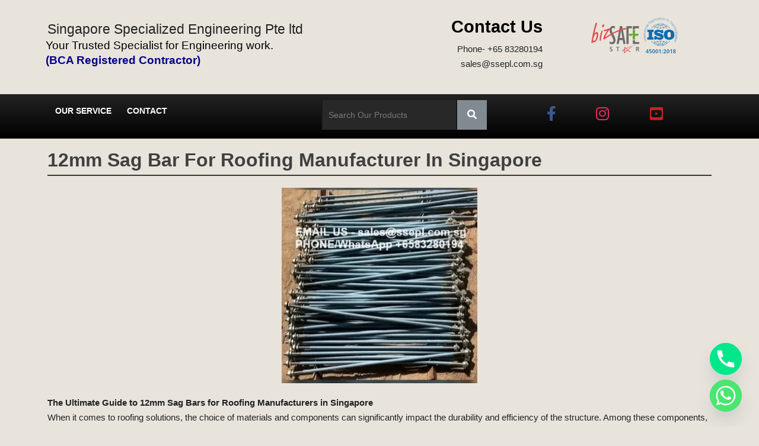

--- FILE ---
content_type: text/html; charset=UTF-8
request_url: https://ssepl.info/12mm-sag-bar-for-roofing-manufacturer-in-singapore/
body_size: 16511
content:
<!DOCTYPE html>
<html dir="ltr" lang="en-US" prefix="og: https://ogp.me/ns#">
<head>
	<meta charset="UTF-8" />
	<meta name="viewport" content="width=device-width, initial-scale=1" />
	<link rel="profile" href="http://gmpg.org/xfn/11" />
	<link rel="pingback" href="https://ssepl.info/xmlrpc.php" />
	<title>12mm Sag Bar For Roofing Manufacturer In Singapore - SSEPL</title>

		<!-- All in One SEO 4.9.0 - aioseo.com -->
	<meta name="description" content="Contact us via whatsapp +6583280194 or email sales@ssepl.com.sg today to schedule a consultation first step towards a safer environment." />
	<meta name="robots" content="max-image-preview:large" />
	<meta name="author" content="Demo_Theme"/>
	<meta name="google-site-verification" content="google-site-verification=tpsQIhTbhhwwKggERT2aAE7DNYLyDOEJ5E1ZzljgepY" />
	<meta name="keywords" content="roofing" />
	<link rel="canonical" href="https://ssepl.info/12mm-sag-bar-for-roofing-manufacturer-in-singapore/" />
	<meta name="generator" content="All in One SEO (AIOSEO) 4.9.0" />
		<meta property="og:locale" content="en_US" />
		<meta property="og:site_name" content="Singapore Specialized Engineering Pte ltd - Your Trusted Specialist for Engineering work." />
		<meta property="og:type" content="article" />
		<meta property="og:title" content="12mm Sag Bar For Roofing Manufacturer In Singapore - Singapore Specialized Engineering Pte ltd" />
		<meta property="og:description" content="A sag bar is a horizontal structural member used in roofing systems to support the weight of materials and maintain the integrity of the roof structure. Typically made of high-strength steel, the 12mm sag bar is designed to withstand significant loads, ensuring that roofs remain stable and secure over time." />
		<meta property="og:url" content="https://ssepl.info/12mm-sag-bar-for-roofing-manufacturer-in-singapore/" />
		<meta property="og:image" content="https://ssepl.info/wp-content/uploads/2023/10/18081820182118221823.-12mm-sag-bar-for-roofing.jpg" />
		<meta property="og:image:secure_url" content="https://ssepl.info/wp-content/uploads/2023/10/18081820182118221823.-12mm-sag-bar-for-roofing.jpg" />
		<meta property="og:image:width" content="330" />
		<meta property="og:image:height" content="330" />
		<meta property="article:published_time" content="2023-10-11T11:31:28+00:00" />
		<meta property="article:modified_time" content="2025-01-09T01:38:30+00:00" />
		<meta property="article:publisher" content="https://www.facebook.com/SGSSEPL/" />
		<meta name="twitter:card" content="summary" />
		<meta name="twitter:title" content="12mm Sag Bar For Roofing Manufacturer In Singapore - Singapore Specialized Engineering Pte ltd" />
		<meta name="twitter:description" content="A sag bar is a horizontal structural member used in roofing systems to support the weight of materials and maintain the integrity of the roof structure. Typically made of high-strength steel, the 12mm sag bar is designed to withstand significant loads, ensuring that roofs remain stable and secure over time." />
		<meta name="twitter:image" content="http://ssepl.info/wp-content/uploads/2023/10/18081820182118221823.-12mm-sag-bar-for-roofing.jpg" />
		<script type="application/ld+json" class="aioseo-schema">
			{"@context":"https:\/\/schema.org","@graph":[{"@type":"BlogPosting","@id":"https:\/\/ssepl.info\/12mm-sag-bar-for-roofing-manufacturer-in-singapore\/#blogposting","name":"12mm Sag Bar For Roofing Manufacturer In Singapore - SSEPL","headline":"12mm Sag Bar For Roofing Manufacturer In Singapore","author":{"@id":"https:\/\/ssepl.info\/author\/demo_theme\/#author"},"publisher":{"@id":"https:\/\/ssepl.info\/#organization"},"image":{"@type":"ImageObject","url":"https:\/\/ssepl.info\/wp-content\/uploads\/2023\/10\/18081820182118221823.-12mm-sag-bar-for-roofing.jpg","width":330,"height":330},"datePublished":"2023-10-11T11:31:28+00:00","dateModified":"2025-01-09T01:38:30+00:00","inLanguage":"en-US","mainEntityOfPage":{"@id":"https:\/\/ssepl.info\/12mm-sag-bar-for-roofing-manufacturer-in-singapore\/#webpage"},"isPartOf":{"@id":"https:\/\/ssepl.info\/12mm-sag-bar-for-roofing-manufacturer-in-singapore\/#webpage"},"articleSection":"Roofing"},{"@type":"BreadcrumbList","@id":"https:\/\/ssepl.info\/12mm-sag-bar-for-roofing-manufacturer-in-singapore\/#breadcrumblist","itemListElement":[{"@type":"ListItem","@id":"https:\/\/ssepl.info#listItem","position":1,"name":"Home","item":"https:\/\/ssepl.info","nextItem":{"@type":"ListItem","@id":"https:\/\/ssepl.info\/category\/roofing\/#listItem","name":"Roofing"}},{"@type":"ListItem","@id":"https:\/\/ssepl.info\/category\/roofing\/#listItem","position":2,"name":"Roofing","item":"https:\/\/ssepl.info\/category\/roofing\/","nextItem":{"@type":"ListItem","@id":"https:\/\/ssepl.info\/12mm-sag-bar-for-roofing-manufacturer-in-singapore\/#listItem","name":"12mm Sag Bar For Roofing Manufacturer In Singapore"},"previousItem":{"@type":"ListItem","@id":"https:\/\/ssepl.info#listItem","name":"Home"}},{"@type":"ListItem","@id":"https:\/\/ssepl.info\/12mm-sag-bar-for-roofing-manufacturer-in-singapore\/#listItem","position":3,"name":"12mm Sag Bar For Roofing Manufacturer In Singapore","previousItem":{"@type":"ListItem","@id":"https:\/\/ssepl.info\/category\/roofing\/#listItem","name":"Roofing"}}]},{"@type":"Organization","@id":"https:\/\/ssepl.info\/#organization","name":"Singapore Specialized Engineering Pte ltd","description":"Your Trusted Specialist for Engineering work.","url":"https:\/\/ssepl.info\/","telephone":"+6583280194","logo":{"@type":"ImageObject","url":"https:\/\/ssepl.info\/wp-content\/uploads\/2021\/09\/Logo-copy.png","@id":"https:\/\/ssepl.info\/12mm-sag-bar-for-roofing-manufacturer-in-singapore\/#organizationLogo","width":500,"height":68},"image":{"@id":"https:\/\/ssepl.info\/12mm-sag-bar-for-roofing-manufacturer-in-singapore\/#organizationLogo"},"sameAs":["https:\/\/www.facebook.com\/SGSSEPL\/","https:\/\/www.instagram.com\/explore\/locations\/1986729164931349\/singapore-specialized-engineering-pte-ltd\/?hl=en"]},{"@type":"Person","@id":"https:\/\/ssepl.info\/author\/demo_theme\/#author","url":"https:\/\/ssepl.info\/author\/demo_theme\/","name":"Demo_Theme"},{"@type":"WebPage","@id":"https:\/\/ssepl.info\/12mm-sag-bar-for-roofing-manufacturer-in-singapore\/#webpage","url":"https:\/\/ssepl.info\/12mm-sag-bar-for-roofing-manufacturer-in-singapore\/","name":"12mm Sag Bar For Roofing Manufacturer In Singapore - SSEPL","description":"Contact us via whatsapp +6583280194 or email sales@ssepl.com.sg today to schedule a consultation first step towards a safer environment.","inLanguage":"en-US","isPartOf":{"@id":"https:\/\/ssepl.info\/#website"},"breadcrumb":{"@id":"https:\/\/ssepl.info\/12mm-sag-bar-for-roofing-manufacturer-in-singapore\/#breadcrumblist"},"author":{"@id":"https:\/\/ssepl.info\/author\/demo_theme\/#author"},"creator":{"@id":"https:\/\/ssepl.info\/author\/demo_theme\/#author"},"image":{"@type":"ImageObject","url":"https:\/\/ssepl.info\/wp-content\/uploads\/2023\/10\/18081820182118221823.-12mm-sag-bar-for-roofing.jpg","@id":"https:\/\/ssepl.info\/12mm-sag-bar-for-roofing-manufacturer-in-singapore\/#mainImage","width":330,"height":330},"primaryImageOfPage":{"@id":"https:\/\/ssepl.info\/12mm-sag-bar-for-roofing-manufacturer-in-singapore\/#mainImage"},"datePublished":"2023-10-11T11:31:28+00:00","dateModified":"2025-01-09T01:38:30+00:00"},{"@type":"WebSite","@id":"https:\/\/ssepl.info\/#website","url":"https:\/\/ssepl.info\/","name":"Singapore Specialized Engineering Pte ltd","description":"Your Trusted Specialist for Engineering work.","inLanguage":"en-US","publisher":{"@id":"https:\/\/ssepl.info\/#organization"}}]}
		</script>
		<!-- All in One SEO -->

<link rel="alternate" type="application/rss+xml" title="Singapore Specialized Engineering Pte ltd &raquo; Feed" href="https://ssepl.info/feed/" />
<link rel="alternate" type="application/rss+xml" title="Singapore Specialized Engineering Pte ltd &raquo; Comments Feed" href="https://ssepl.info/comments/feed/" />
<link rel="alternate" title="oEmbed (JSON)" type="application/json+oembed" href="https://ssepl.info/wp-json/oembed/1.0/embed?url=https%3A%2F%2Fssepl.info%2F12mm-sag-bar-for-roofing-manufacturer-in-singapore%2F" />
<link rel="alternate" title="oEmbed (XML)" type="text/xml+oembed" href="https://ssepl.info/wp-json/oembed/1.0/embed?url=https%3A%2F%2Fssepl.info%2F12mm-sag-bar-for-roofing-manufacturer-in-singapore%2F&#038;format=xml" />
<style id='wp-img-auto-sizes-contain-inline-css'>
img:is([sizes=auto i],[sizes^="auto," i]){contain-intrinsic-size:3000px 1500px}
/*# sourceURL=wp-img-auto-sizes-contain-inline-css */
</style>
<link rel='stylesheet' id='hfe-widgets-style-css' href='https://ssepl.info/wp-content/plugins/header-footer-elementor/inc/widgets-css/frontend.css?ver=2.7.0' media='all' />
<style id='wp-emoji-styles-inline-css'>

	img.wp-smiley, img.emoji {
		display: inline !important;
		border: none !important;
		box-shadow: none !important;
		height: 1em !important;
		width: 1em !important;
		margin: 0 0.07em !important;
		vertical-align: -0.1em !important;
		background: none !important;
		padding: 0 !important;
	}
/*# sourceURL=wp-emoji-styles-inline-css */
</style>
<style id='classic-theme-styles-inline-css'>
/*! This file is auto-generated */
.wp-block-button__link{color:#fff;background-color:#32373c;border-radius:9999px;box-shadow:none;text-decoration:none;padding:calc(.667em + 2px) calc(1.333em + 2px);font-size:1.125em}.wp-block-file__button{background:#32373c;color:#fff;text-decoration:none}
/*# sourceURL=/wp-includes/css/classic-themes.min.css */
</style>
<link rel='stylesheet' id='twenty-twenty-one-custom-color-overrides-css' href='https://ssepl.info/wp-content/themes/twentytwentyone/assets/css/custom-color-overrides.css?ver=2.5' media='all' />
<style id='twenty-twenty-one-custom-color-overrides-inline-css'>
:root .editor-styles-wrapper{--global--color-background: #e8e4dc;--global--color-primary: #000;--global--color-secondary: #000;--button--color-background: #000;--button--color-text-hover: #000;}
/*# sourceURL=twenty-twenty-one-custom-color-overrides-inline-css */
</style>
<link rel='stylesheet' id='hfe-style-css' href='https://ssepl.info/wp-content/plugins/header-footer-elementor/assets/css/header-footer-elementor.css?ver=2.7.0' media='all' />
<link rel='stylesheet' id='elementor-icons-css' href='https://ssepl.info/wp-content/plugins/elementor/assets/lib/eicons/css/elementor-icons.min.css?ver=5.44.0' media='all' />
<link rel='stylesheet' id='elementor-frontend-css' href='https://ssepl.info/wp-content/plugins/elementor/assets/css/frontend.min.css?ver=3.33.1' media='all' />
<link rel='stylesheet' id='elementor-post-5-css' href='https://ssepl.info/wp-content/uploads/elementor/css/post-5.css?ver=1764762582' media='all' />
<link rel='stylesheet' id='post-grid-elementor-addon-main-css' href='https://ssepl.info/wp-content/plugins/post-grid-elementor-addon/assets/css/main.css?ver=6.9' media='all' />
<link rel='stylesheet' id='widget-heading-css' href='https://ssepl.info/wp-content/plugins/elementor/assets/css/widget-heading.min.css?ver=3.33.1' media='all' />
<link rel='stylesheet' id='widget-image-css' href='https://ssepl.info/wp-content/plugins/elementor/assets/css/widget-image.min.css?ver=3.33.1' media='all' />
<link rel='stylesheet' id='elementor-post-53559-css' href='https://ssepl.info/wp-content/uploads/elementor/css/post-53559.css?ver=1764945715' media='all' />
<link rel='stylesheet' id='elementor-post-34-css' href='https://ssepl.info/wp-content/uploads/elementor/css/post-34.css?ver=1764762582' media='all' />
<link rel='stylesheet' id='elementor-post-62-css' href='https://ssepl.info/wp-content/uploads/elementor/css/post-62.css?ver=1764762582' media='all' />
<link rel='stylesheet' id='twenty-twenty-one-style-css' href='https://ssepl.info/wp-content/themes/twentytwentyone/style.css?ver=2.5' media='all' />
<style id='twenty-twenty-one-style-inline-css'>
:root{--global--color-background: #e8e4dc;--global--color-primary: #000;--global--color-secondary: #000;--button--color-background: #000;--button--color-text-hover: #000;}
/*# sourceURL=twenty-twenty-one-style-inline-css */
</style>
<link rel='stylesheet' id='twenty-twenty-one-print-style-css' href='https://ssepl.info/wp-content/themes/twentytwentyone/assets/css/print.css?ver=2.5' media='print' />
<link rel='stylesheet' id='chaty-front-css-css' href='https://ssepl.info/wp-content/plugins/chaty/css/chaty-front.min.css?ver=3.5.01627732229' media='all' />
<link rel='stylesheet' id='hfe-elementor-icons-css' href='https://ssepl.info/wp-content/plugins/elementor/assets/lib/eicons/css/elementor-icons.min.css?ver=5.34.0' media='all' />
<link rel='stylesheet' id='hfe-icons-list-css' href='https://ssepl.info/wp-content/plugins/elementor/assets/css/widget-icon-list.min.css?ver=3.24.3' media='all' />
<link rel='stylesheet' id='hfe-social-icons-css' href='https://ssepl.info/wp-content/plugins/elementor/assets/css/widget-social-icons.min.css?ver=3.24.0' media='all' />
<link rel='stylesheet' id='hfe-social-share-icons-brands-css' href='https://ssepl.info/wp-content/plugins/elementor/assets/lib/font-awesome/css/brands.css?ver=5.15.3' media='all' />
<link rel='stylesheet' id='hfe-social-share-icons-fontawesome-css' href='https://ssepl.info/wp-content/plugins/elementor/assets/lib/font-awesome/css/fontawesome.css?ver=5.15.3' media='all' />
<link rel='stylesheet' id='hfe-nav-menu-icons-css' href='https://ssepl.info/wp-content/plugins/elementor/assets/lib/font-awesome/css/solid.css?ver=5.15.3' media='all' />
<link rel='stylesheet' id='elementor-gf-local-roboto-css' href='https://ssepl.info/wp-content/uploads/elementor/google-fonts/css/roboto.css?ver=1754281515' media='all' />
<link rel='stylesheet' id='elementor-gf-local-robotoslab-css' href='https://ssepl.info/wp-content/uploads/elementor/google-fonts/css/robotoslab.css?ver=1754281517' media='all' />
<link rel='stylesheet' id='elementor-gf-local-opensans-css' href='https://ssepl.info/wp-content/uploads/elementor/google-fonts/css/opensans.css?ver=1754281520' media='all' />
<link rel='stylesheet' id='elementor-gf-local-oswald-css' href='https://ssepl.info/wp-content/uploads/elementor/google-fonts/css/oswald.css?ver=1754281521' media='all' />
<link rel='stylesheet' id='elementor-icons-shared-0-css' href='https://ssepl.info/wp-content/plugins/elementor/assets/lib/font-awesome/css/fontawesome.min.css?ver=5.15.3' media='all' />
<link rel='stylesheet' id='elementor-icons-fa-brands-css' href='https://ssepl.info/wp-content/plugins/elementor/assets/lib/font-awesome/css/brands.min.css?ver=5.15.3' media='all' />
<link rel='stylesheet' id='elementor-icons-fa-solid-css' href='https://ssepl.info/wp-content/plugins/elementor/assets/lib/font-awesome/css/solid.min.css?ver=5.15.3' media='all' />
<link rel='stylesheet' id='elementor-icons-fa-regular-css' href='https://ssepl.info/wp-content/plugins/elementor/assets/lib/font-awesome/css/regular.min.css?ver=5.15.3' media='all' />
<script src="https://ssepl.info/wp-includes/js/jquery/jquery.min.js?ver=3.7.1" id="jquery-core-js"></script>
<script src="https://ssepl.info/wp-includes/js/jquery/jquery-migrate.min.js?ver=3.4.1" id="jquery-migrate-js"></script>
<script id="jquery-js-after">
!function($){"use strict";$(document).ready(function(){$(this).scrollTop()>100&&$(".hfe-scroll-to-top-wrap").removeClass("hfe-scroll-to-top-hide"),$(window).scroll(function(){$(this).scrollTop()<100?$(".hfe-scroll-to-top-wrap").fadeOut(300):$(".hfe-scroll-to-top-wrap").fadeIn(300)}),$(".hfe-scroll-to-top-wrap").on("click",function(){$("html, body").animate({scrollTop:0},300);return!1})})}(jQuery);
!function($){'use strict';$(document).ready(function(){var bar=$('.hfe-reading-progress-bar');if(!bar.length)return;$(window).on('scroll',function(){var s=$(window).scrollTop(),d=$(document).height()-$(window).height(),p=d? s/d*100:0;bar.css('width',p+'%')});});}(jQuery);
//# sourceURL=jquery-js-after
</script>
<script id="twenty-twenty-one-ie11-polyfills-js-after">
( Element.prototype.matches && Element.prototype.closest && window.NodeList && NodeList.prototype.forEach ) || document.write( '<script src="https://ssepl.info/wp-content/themes/twentytwentyone/assets/js/polyfills.js?ver=2.5"></scr' + 'ipt>' );
//# sourceURL=twenty-twenty-one-ie11-polyfills-js-after
</script>
<script src="https://ssepl.info/wp-content/themes/twentytwentyone/assets/js/primary-navigation.js?ver=2.5" id="twenty-twenty-one-primary-navigation-script-js" defer data-wp-strategy="defer"></script>
<link rel="https://api.w.org/" href="https://ssepl.info/wp-json/" /><link rel="alternate" title="JSON" type="application/json" href="https://ssepl.info/wp-json/wp/v2/posts/53559" /><link rel="EditURI" type="application/rsd+xml" title="RSD" href="https://ssepl.info/xmlrpc.php?rsd" />
<meta name="generator" content="WordPress 6.9" />
<link rel='shortlink' href='https://ssepl.info/?p=53559' />
<meta name="generator" content="Elementor 3.33.1; features: additional_custom_breakpoints; settings: css_print_method-external, google_font-enabled, font_display-auto">
			<style>
				.e-con.e-parent:nth-of-type(n+4):not(.e-lazyloaded):not(.e-no-lazyload),
				.e-con.e-parent:nth-of-type(n+4):not(.e-lazyloaded):not(.e-no-lazyload) * {
					background-image: none !important;
				}
				@media screen and (max-height: 1024px) {
					.e-con.e-parent:nth-of-type(n+3):not(.e-lazyloaded):not(.e-no-lazyload),
					.e-con.e-parent:nth-of-type(n+3):not(.e-lazyloaded):not(.e-no-lazyload) * {
						background-image: none !important;
					}
				}
				@media screen and (max-height: 640px) {
					.e-con.e-parent:nth-of-type(n+2):not(.e-lazyloaded):not(.e-no-lazyload),
					.e-con.e-parent:nth-of-type(n+2):not(.e-lazyloaded):not(.e-no-lazyload) * {
						background-image: none !important;
					}
				}
			</style>
			<style id="custom-background-css">
body.custom-background { background-color: #e8e4dc; }
</style>
	<link rel="icon" href="https://ssepl.info/wp-content/uploads/2021/08/cropped-favicon-32x32.png" sizes="32x32" />
<link rel="icon" href="https://ssepl.info/wp-content/uploads/2021/08/cropped-favicon-192x192.png" sizes="192x192" />
<link rel="apple-touch-icon" href="https://ssepl.info/wp-content/uploads/2021/08/cropped-favicon-180x180.png" />
<meta name="msapplication-TileImage" content="https://ssepl.info/wp-content/uploads/2021/08/cropped-favicon-270x270.png" />
		<style id="wp-custom-css">
			 .posted-by {
        display: none;
    }

.post-taxonomies{
        display: none;
    }

		</style>
		<style id='global-styles-inline-css'>
:root{--wp--preset--aspect-ratio--square: 1;--wp--preset--aspect-ratio--4-3: 4/3;--wp--preset--aspect-ratio--3-4: 3/4;--wp--preset--aspect-ratio--3-2: 3/2;--wp--preset--aspect-ratio--2-3: 2/3;--wp--preset--aspect-ratio--16-9: 16/9;--wp--preset--aspect-ratio--9-16: 9/16;--wp--preset--color--black: #000000;--wp--preset--color--cyan-bluish-gray: #abb8c3;--wp--preset--color--white: #FFFFFF;--wp--preset--color--pale-pink: #f78da7;--wp--preset--color--vivid-red: #cf2e2e;--wp--preset--color--luminous-vivid-orange: #ff6900;--wp--preset--color--luminous-vivid-amber: #fcb900;--wp--preset--color--light-green-cyan: #7bdcb5;--wp--preset--color--vivid-green-cyan: #00d084;--wp--preset--color--pale-cyan-blue: #8ed1fc;--wp--preset--color--vivid-cyan-blue: #0693e3;--wp--preset--color--vivid-purple: #9b51e0;--wp--preset--color--dark-gray: #28303D;--wp--preset--color--gray: #39414D;--wp--preset--color--green: #D1E4DD;--wp--preset--color--blue: #D1DFE4;--wp--preset--color--purple: #D1D1E4;--wp--preset--color--red: #E4D1D1;--wp--preset--color--orange: #E4DAD1;--wp--preset--color--yellow: #EEEADD;--wp--preset--gradient--vivid-cyan-blue-to-vivid-purple: linear-gradient(135deg,rgb(6,147,227) 0%,rgb(155,81,224) 100%);--wp--preset--gradient--light-green-cyan-to-vivid-green-cyan: linear-gradient(135deg,rgb(122,220,180) 0%,rgb(0,208,130) 100%);--wp--preset--gradient--luminous-vivid-amber-to-luminous-vivid-orange: linear-gradient(135deg,rgb(252,185,0) 0%,rgb(255,105,0) 100%);--wp--preset--gradient--luminous-vivid-orange-to-vivid-red: linear-gradient(135deg,rgb(255,105,0) 0%,rgb(207,46,46) 100%);--wp--preset--gradient--very-light-gray-to-cyan-bluish-gray: linear-gradient(135deg,rgb(238,238,238) 0%,rgb(169,184,195) 100%);--wp--preset--gradient--cool-to-warm-spectrum: linear-gradient(135deg,rgb(74,234,220) 0%,rgb(151,120,209) 20%,rgb(207,42,186) 40%,rgb(238,44,130) 60%,rgb(251,105,98) 80%,rgb(254,248,76) 100%);--wp--preset--gradient--blush-light-purple: linear-gradient(135deg,rgb(255,206,236) 0%,rgb(152,150,240) 100%);--wp--preset--gradient--blush-bordeaux: linear-gradient(135deg,rgb(254,205,165) 0%,rgb(254,45,45) 50%,rgb(107,0,62) 100%);--wp--preset--gradient--luminous-dusk: linear-gradient(135deg,rgb(255,203,112) 0%,rgb(199,81,192) 50%,rgb(65,88,208) 100%);--wp--preset--gradient--pale-ocean: linear-gradient(135deg,rgb(255,245,203) 0%,rgb(182,227,212) 50%,rgb(51,167,181) 100%);--wp--preset--gradient--electric-grass: linear-gradient(135deg,rgb(202,248,128) 0%,rgb(113,206,126) 100%);--wp--preset--gradient--midnight: linear-gradient(135deg,rgb(2,3,129) 0%,rgb(40,116,252) 100%);--wp--preset--gradient--purple-to-yellow: linear-gradient(160deg, #D1D1E4 0%, #EEEADD 100%);--wp--preset--gradient--yellow-to-purple: linear-gradient(160deg, #EEEADD 0%, #D1D1E4 100%);--wp--preset--gradient--green-to-yellow: linear-gradient(160deg, #D1E4DD 0%, #EEEADD 100%);--wp--preset--gradient--yellow-to-green: linear-gradient(160deg, #EEEADD 0%, #D1E4DD 100%);--wp--preset--gradient--red-to-yellow: linear-gradient(160deg, #E4D1D1 0%, #EEEADD 100%);--wp--preset--gradient--yellow-to-red: linear-gradient(160deg, #EEEADD 0%, #E4D1D1 100%);--wp--preset--gradient--purple-to-red: linear-gradient(160deg, #D1D1E4 0%, #E4D1D1 100%);--wp--preset--gradient--red-to-purple: linear-gradient(160deg, #E4D1D1 0%, #D1D1E4 100%);--wp--preset--font-size--small: 18px;--wp--preset--font-size--medium: 20px;--wp--preset--font-size--large: 24px;--wp--preset--font-size--x-large: 42px;--wp--preset--font-size--extra-small: 16px;--wp--preset--font-size--normal: 20px;--wp--preset--font-size--extra-large: 40px;--wp--preset--font-size--huge: 96px;--wp--preset--font-size--gigantic: 144px;--wp--preset--spacing--20: 0.44rem;--wp--preset--spacing--30: 0.67rem;--wp--preset--spacing--40: 1rem;--wp--preset--spacing--50: 1.5rem;--wp--preset--spacing--60: 2.25rem;--wp--preset--spacing--70: 3.38rem;--wp--preset--spacing--80: 5.06rem;--wp--preset--shadow--natural: 6px 6px 9px rgba(0, 0, 0, 0.2);--wp--preset--shadow--deep: 12px 12px 50px rgba(0, 0, 0, 0.4);--wp--preset--shadow--sharp: 6px 6px 0px rgba(0, 0, 0, 0.2);--wp--preset--shadow--outlined: 6px 6px 0px -3px rgb(255, 255, 255), 6px 6px rgb(0, 0, 0);--wp--preset--shadow--crisp: 6px 6px 0px rgb(0, 0, 0);}:where(.is-layout-flex){gap: 0.5em;}:where(.is-layout-grid){gap: 0.5em;}body .is-layout-flex{display: flex;}.is-layout-flex{flex-wrap: wrap;align-items: center;}.is-layout-flex > :is(*, div){margin: 0;}body .is-layout-grid{display: grid;}.is-layout-grid > :is(*, div){margin: 0;}:where(.wp-block-columns.is-layout-flex){gap: 2em;}:where(.wp-block-columns.is-layout-grid){gap: 2em;}:where(.wp-block-post-template.is-layout-flex){gap: 1.25em;}:where(.wp-block-post-template.is-layout-grid){gap: 1.25em;}.has-black-color{color: var(--wp--preset--color--black) !important;}.has-cyan-bluish-gray-color{color: var(--wp--preset--color--cyan-bluish-gray) !important;}.has-white-color{color: var(--wp--preset--color--white) !important;}.has-pale-pink-color{color: var(--wp--preset--color--pale-pink) !important;}.has-vivid-red-color{color: var(--wp--preset--color--vivid-red) !important;}.has-luminous-vivid-orange-color{color: var(--wp--preset--color--luminous-vivid-orange) !important;}.has-luminous-vivid-amber-color{color: var(--wp--preset--color--luminous-vivid-amber) !important;}.has-light-green-cyan-color{color: var(--wp--preset--color--light-green-cyan) !important;}.has-vivid-green-cyan-color{color: var(--wp--preset--color--vivid-green-cyan) !important;}.has-pale-cyan-blue-color{color: var(--wp--preset--color--pale-cyan-blue) !important;}.has-vivid-cyan-blue-color{color: var(--wp--preset--color--vivid-cyan-blue) !important;}.has-vivid-purple-color{color: var(--wp--preset--color--vivid-purple) !important;}.has-black-background-color{background-color: var(--wp--preset--color--black) !important;}.has-cyan-bluish-gray-background-color{background-color: var(--wp--preset--color--cyan-bluish-gray) !important;}.has-white-background-color{background-color: var(--wp--preset--color--white) !important;}.has-pale-pink-background-color{background-color: var(--wp--preset--color--pale-pink) !important;}.has-vivid-red-background-color{background-color: var(--wp--preset--color--vivid-red) !important;}.has-luminous-vivid-orange-background-color{background-color: var(--wp--preset--color--luminous-vivid-orange) !important;}.has-luminous-vivid-amber-background-color{background-color: var(--wp--preset--color--luminous-vivid-amber) !important;}.has-light-green-cyan-background-color{background-color: var(--wp--preset--color--light-green-cyan) !important;}.has-vivid-green-cyan-background-color{background-color: var(--wp--preset--color--vivid-green-cyan) !important;}.has-pale-cyan-blue-background-color{background-color: var(--wp--preset--color--pale-cyan-blue) !important;}.has-vivid-cyan-blue-background-color{background-color: var(--wp--preset--color--vivid-cyan-blue) !important;}.has-vivid-purple-background-color{background-color: var(--wp--preset--color--vivid-purple) !important;}.has-black-border-color{border-color: var(--wp--preset--color--black) !important;}.has-cyan-bluish-gray-border-color{border-color: var(--wp--preset--color--cyan-bluish-gray) !important;}.has-white-border-color{border-color: var(--wp--preset--color--white) !important;}.has-pale-pink-border-color{border-color: var(--wp--preset--color--pale-pink) !important;}.has-vivid-red-border-color{border-color: var(--wp--preset--color--vivid-red) !important;}.has-luminous-vivid-orange-border-color{border-color: var(--wp--preset--color--luminous-vivid-orange) !important;}.has-luminous-vivid-amber-border-color{border-color: var(--wp--preset--color--luminous-vivid-amber) !important;}.has-light-green-cyan-border-color{border-color: var(--wp--preset--color--light-green-cyan) !important;}.has-vivid-green-cyan-border-color{border-color: var(--wp--preset--color--vivid-green-cyan) !important;}.has-pale-cyan-blue-border-color{border-color: var(--wp--preset--color--pale-cyan-blue) !important;}.has-vivid-cyan-blue-border-color{border-color: var(--wp--preset--color--vivid-cyan-blue) !important;}.has-vivid-purple-border-color{border-color: var(--wp--preset--color--vivid-purple) !important;}.has-vivid-cyan-blue-to-vivid-purple-gradient-background{background: var(--wp--preset--gradient--vivid-cyan-blue-to-vivid-purple) !important;}.has-light-green-cyan-to-vivid-green-cyan-gradient-background{background: var(--wp--preset--gradient--light-green-cyan-to-vivid-green-cyan) !important;}.has-luminous-vivid-amber-to-luminous-vivid-orange-gradient-background{background: var(--wp--preset--gradient--luminous-vivid-amber-to-luminous-vivid-orange) !important;}.has-luminous-vivid-orange-to-vivid-red-gradient-background{background: var(--wp--preset--gradient--luminous-vivid-orange-to-vivid-red) !important;}.has-very-light-gray-to-cyan-bluish-gray-gradient-background{background: var(--wp--preset--gradient--very-light-gray-to-cyan-bluish-gray) !important;}.has-cool-to-warm-spectrum-gradient-background{background: var(--wp--preset--gradient--cool-to-warm-spectrum) !important;}.has-blush-light-purple-gradient-background{background: var(--wp--preset--gradient--blush-light-purple) !important;}.has-blush-bordeaux-gradient-background{background: var(--wp--preset--gradient--blush-bordeaux) !important;}.has-luminous-dusk-gradient-background{background: var(--wp--preset--gradient--luminous-dusk) !important;}.has-pale-ocean-gradient-background{background: var(--wp--preset--gradient--pale-ocean) !important;}.has-electric-grass-gradient-background{background: var(--wp--preset--gradient--electric-grass) !important;}.has-midnight-gradient-background{background: var(--wp--preset--gradient--midnight) !important;}.has-small-font-size{font-size: var(--wp--preset--font-size--small) !important;}.has-medium-font-size{font-size: var(--wp--preset--font-size--medium) !important;}.has-large-font-size{font-size: var(--wp--preset--font-size--large) !important;}.has-x-large-font-size{font-size: var(--wp--preset--font-size--x-large) !important;}
/*# sourceURL=global-styles-inline-css */
</style>
<link rel='stylesheet' id='widget-social-icons-css' href='https://ssepl.info/wp-content/plugins/elementor/assets/css/widget-social-icons.min.css?ver=3.33.1' media='all' />
<link rel='stylesheet' id='e-apple-webkit-css' href='https://ssepl.info/wp-content/plugins/elementor/assets/css/conditionals/apple-webkit.min.css?ver=3.33.1' media='all' />
</head>

<body class="wp-singular post-template post-template-elementor_header_footer single single-post postid-53559 single-format-standard custom-background wp-embed-responsive wp-theme-twentytwentyone ehf-header ehf-footer ehf-template-twentytwentyone ehf-stylesheet-twentytwentyone metaslider-plugin is-light-theme has-background-white no-js singular has-main-navigation elementor-default elementor-template-full-width elementor-kit-5 elementor-page elementor-page-53559">
<div id="page" class="hfeed site">

		<header id="masthead" itemscope="itemscope" itemtype="https://schema.org/WPHeader">
			<p class="main-title bhf-hidden" itemprop="headline"><a href="https://ssepl.info" title="Singapore Specialized Engineering Pte ltd" rel="home">Singapore Specialized Engineering Pte ltd</a></p>
					<div data-elementor-type="wp-post" data-elementor-id="34" class="elementor elementor-34">
						<section class="elementor-section elementor-top-section elementor-element elementor-element-76b2661 elementor-hidden-desktop elementor-hidden-tablet elementor-section-boxed elementor-section-height-default elementor-section-height-default" data-id="76b2661" data-element_type="section" data-settings="{&quot;background_background&quot;:&quot;gradient&quot;}">
						<div class="elementor-container elementor-column-gap-default">
					<div class="elementor-column elementor-col-33 elementor-top-column elementor-element elementor-element-d6fa4f0" data-id="d6fa4f0" data-element_type="column">
			<div class="elementor-widget-wrap elementor-element-populated">
						<div class="elementor-element elementor-element-e662817 e-grid-align-mobile-left elementor-shape-rounded elementor-grid-0 e-grid-align-center elementor-widget elementor-widget-social-icons" data-id="e662817" data-element_type="widget" data-widget_type="social-icons.default">
				<div class="elementor-widget-container">
							<div class="elementor-social-icons-wrapper elementor-grid" role="list">
							<span class="elementor-grid-item" role="listitem">
					<a class="elementor-icon elementor-social-icon elementor-social-icon-facebook elementor-repeater-item-a069700" href="https://www.facebook.com/SGSSEPL/" target="_blank">
						<span class="elementor-screen-only">Facebook</span>
						<i aria-hidden="true" class="fab fa-facebook"></i>					</a>
				</span>
							<span class="elementor-grid-item" role="listitem">
					<a class="elementor-icon elementor-social-icon elementor-social-icon-instagram elementor-repeater-item-9b25e85" href="https://www.instagram.com/ssepl.singapore_/" target="_blank">
						<span class="elementor-screen-only">Instagram</span>
						<i aria-hidden="true" class="fab fa-instagram"></i>					</a>
				</span>
							<span class="elementor-grid-item" role="listitem">
					<a class="elementor-icon elementor-social-icon elementor-social-icon-youtube elementor-repeater-item-d2b5f34" href="https://www.youtube.com/channel/UCLs6rz1inC9mR7hN8kZmPZw" target="_blank">
						<span class="elementor-screen-only">Youtube</span>
						<i aria-hidden="true" class="fab fa-youtube"></i>					</a>
				</span>
					</div>
						</div>
				</div>
					</div>
		</div>
				<div class="elementor-column elementor-col-66 elementor-top-column elementor-element elementor-element-3dad7f6" data-id="3dad7f6" data-element_type="column">
			<div class="elementor-widget-wrap elementor-element-populated">
						<div class="elementor-element elementor-element-6988ae4 hfe-nav-menu__align-right elementor-hidden-desktop elementor-hidden-tablet hfe-submenu-icon-arrow hfe-submenu-animation-none hfe-link-redirect-child hfe-nav-menu__breakpoint-tablet elementor-widget elementor-widget-navigation-menu" data-id="6988ae4" data-element_type="widget" data-settings="{&quot;padding_horizontal_menu_item&quot;:{&quot;unit&quot;:&quot;px&quot;,&quot;size&quot;:12,&quot;sizes&quot;:[]},&quot;padding_vertical_menu_item&quot;:{&quot;unit&quot;:&quot;px&quot;,&quot;size&quot;:7,&quot;sizes&quot;:[]},&quot;distance_from_menu_mobile&quot;:{&quot;unit&quot;:&quot;px&quot;,&quot;size&quot;:9,&quot;sizes&quot;:[]},&quot;padding_horizontal_menu_item_tablet&quot;:{&quot;unit&quot;:&quot;px&quot;,&quot;size&quot;:&quot;&quot;,&quot;sizes&quot;:[]},&quot;padding_horizontal_menu_item_mobile&quot;:{&quot;unit&quot;:&quot;px&quot;,&quot;size&quot;:&quot;&quot;,&quot;sizes&quot;:[]},&quot;padding_vertical_menu_item_tablet&quot;:{&quot;unit&quot;:&quot;px&quot;,&quot;size&quot;:&quot;&quot;,&quot;sizes&quot;:[]},&quot;padding_vertical_menu_item_mobile&quot;:{&quot;unit&quot;:&quot;px&quot;,&quot;size&quot;:&quot;&quot;,&quot;sizes&quot;:[]},&quot;menu_space_between&quot;:{&quot;unit&quot;:&quot;px&quot;,&quot;size&quot;:&quot;&quot;,&quot;sizes&quot;:[]},&quot;menu_space_between_tablet&quot;:{&quot;unit&quot;:&quot;px&quot;,&quot;size&quot;:&quot;&quot;,&quot;sizes&quot;:[]},&quot;menu_space_between_mobile&quot;:{&quot;unit&quot;:&quot;px&quot;,&quot;size&quot;:&quot;&quot;,&quot;sizes&quot;:[]},&quot;menu_row_space&quot;:{&quot;unit&quot;:&quot;px&quot;,&quot;size&quot;:&quot;&quot;,&quot;sizes&quot;:[]},&quot;menu_row_space_tablet&quot;:{&quot;unit&quot;:&quot;px&quot;,&quot;size&quot;:&quot;&quot;,&quot;sizes&quot;:[]},&quot;menu_row_space_mobile&quot;:{&quot;unit&quot;:&quot;px&quot;,&quot;size&quot;:&quot;&quot;,&quot;sizes&quot;:[]},&quot;dropdown_border_radius&quot;:{&quot;unit&quot;:&quot;px&quot;,&quot;top&quot;:&quot;&quot;,&quot;right&quot;:&quot;&quot;,&quot;bottom&quot;:&quot;&quot;,&quot;left&quot;:&quot;&quot;,&quot;isLinked&quot;:true},&quot;dropdown_border_radius_tablet&quot;:{&quot;unit&quot;:&quot;px&quot;,&quot;top&quot;:&quot;&quot;,&quot;right&quot;:&quot;&quot;,&quot;bottom&quot;:&quot;&quot;,&quot;left&quot;:&quot;&quot;,&quot;isLinked&quot;:true},&quot;dropdown_border_radius_mobile&quot;:{&quot;unit&quot;:&quot;px&quot;,&quot;top&quot;:&quot;&quot;,&quot;right&quot;:&quot;&quot;,&quot;bottom&quot;:&quot;&quot;,&quot;left&quot;:&quot;&quot;,&quot;isLinked&quot;:true},&quot;width_dropdown_item&quot;:{&quot;unit&quot;:&quot;px&quot;,&quot;size&quot;:&quot;220&quot;,&quot;sizes&quot;:[]},&quot;width_dropdown_item_tablet&quot;:{&quot;unit&quot;:&quot;px&quot;,&quot;size&quot;:&quot;&quot;,&quot;sizes&quot;:[]},&quot;width_dropdown_item_mobile&quot;:{&quot;unit&quot;:&quot;px&quot;,&quot;size&quot;:&quot;&quot;,&quot;sizes&quot;:[]},&quot;padding_horizontal_dropdown_item&quot;:{&quot;unit&quot;:&quot;px&quot;,&quot;size&quot;:&quot;&quot;,&quot;sizes&quot;:[]},&quot;padding_horizontal_dropdown_item_tablet&quot;:{&quot;unit&quot;:&quot;px&quot;,&quot;size&quot;:&quot;&quot;,&quot;sizes&quot;:[]},&quot;padding_horizontal_dropdown_item_mobile&quot;:{&quot;unit&quot;:&quot;px&quot;,&quot;size&quot;:&quot;&quot;,&quot;sizes&quot;:[]},&quot;padding_vertical_dropdown_item&quot;:{&quot;unit&quot;:&quot;px&quot;,&quot;size&quot;:15,&quot;sizes&quot;:[]},&quot;padding_vertical_dropdown_item_tablet&quot;:{&quot;unit&quot;:&quot;px&quot;,&quot;size&quot;:&quot;&quot;,&quot;sizes&quot;:[]},&quot;padding_vertical_dropdown_item_mobile&quot;:{&quot;unit&quot;:&quot;px&quot;,&quot;size&quot;:&quot;&quot;,&quot;sizes&quot;:[]},&quot;distance_from_menu&quot;:{&quot;unit&quot;:&quot;px&quot;,&quot;size&quot;:&quot;&quot;,&quot;sizes&quot;:[]},&quot;distance_from_menu_tablet&quot;:{&quot;unit&quot;:&quot;px&quot;,&quot;size&quot;:&quot;&quot;,&quot;sizes&quot;:[]},&quot;toggle_size&quot;:{&quot;unit&quot;:&quot;px&quot;,&quot;size&quot;:&quot;&quot;,&quot;sizes&quot;:[]},&quot;toggle_size_tablet&quot;:{&quot;unit&quot;:&quot;px&quot;,&quot;size&quot;:&quot;&quot;,&quot;sizes&quot;:[]},&quot;toggle_size_mobile&quot;:{&quot;unit&quot;:&quot;px&quot;,&quot;size&quot;:&quot;&quot;,&quot;sizes&quot;:[]},&quot;toggle_border_width&quot;:{&quot;unit&quot;:&quot;px&quot;,&quot;size&quot;:&quot;&quot;,&quot;sizes&quot;:[]},&quot;toggle_border_width_tablet&quot;:{&quot;unit&quot;:&quot;px&quot;,&quot;size&quot;:&quot;&quot;,&quot;sizes&quot;:[]},&quot;toggle_border_width_mobile&quot;:{&quot;unit&quot;:&quot;px&quot;,&quot;size&quot;:&quot;&quot;,&quot;sizes&quot;:[]},&quot;toggle_border_radius&quot;:{&quot;unit&quot;:&quot;px&quot;,&quot;size&quot;:&quot;&quot;,&quot;sizes&quot;:[]},&quot;toggle_border_radius_tablet&quot;:{&quot;unit&quot;:&quot;px&quot;,&quot;size&quot;:&quot;&quot;,&quot;sizes&quot;:[]},&quot;toggle_border_radius_mobile&quot;:{&quot;unit&quot;:&quot;px&quot;,&quot;size&quot;:&quot;&quot;,&quot;sizes&quot;:[]}}" data-widget_type="navigation-menu.default">
				<div class="elementor-widget-container">
								<div class="hfe-nav-menu hfe-layout-horizontal hfe-nav-menu-layout horizontal hfe-pointer__none" data-layout="horizontal">
				<div role="button" class="hfe-nav-menu__toggle elementor-clickable" tabindex="0" aria-label="Menu Toggle">
					<span class="screen-reader-text">Menu</span>
					<div class="hfe-nav-menu-icon">
						<i aria-hidden="true"  class="fas fa-bars"></i>					</div>
				</div>
				<nav class="hfe-nav-menu__layout-horizontal hfe-nav-menu__submenu-arrow" data-toggle-icon="&lt;i aria-hidden=&quot;true&quot; tabindex=&quot;0&quot; class=&quot;fas fa-bars&quot;&gt;&lt;/i&gt;" data-close-icon="&lt;i aria-hidden=&quot;true&quot; tabindex=&quot;0&quot; class=&quot;far fa-window-close&quot;&gt;&lt;/i&gt;" data-full-width="yes">
					<ul id="menu-1-6988ae4" class="hfe-nav-menu"><li id="menu-item-12988" class="menu-item menu-item-type-post_type menu-item-object-page menu-item-home parent hfe-creative-menu"><a href="https://ssepl.info/" class = "hfe-menu-item">Home</a></li>
<li id="menu-item-6792" class="menu-item menu-item-type-post_type menu-item-object-page parent hfe-creative-menu"><a href="https://ssepl.info/aluminium-alloy-railing/" class = "hfe-menu-item">Aluminium Alloy Railing</a></li>
<li id="menu-item-12989" class="menu-item menu-item-type-post_type menu-item-object-page parent hfe-creative-menu"><a href="https://ssepl.info/aluminum-fabrication/" class = "hfe-menu-item">Aluminum fabrication</a></li>
<li id="menu-item-6793" class="menu-item menu-item-type-post_type menu-item-object-page parent hfe-creative-menu"><a href="https://ssepl.info/custom-made-railing/" class = "hfe-menu-item">Custom Made  Railing</a></li>
<li id="menu-item-12992" class="menu-item menu-item-type-post_type menu-item-object-page parent hfe-creative-menu"><a href="https://ssepl.info/metal-fabrication/" class = "hfe-menu-item">Metal Fabrication</a></li>
<li id="menu-item-6794" class="menu-item menu-item-type-post_type menu-item-object-page parent hfe-creative-menu"><a href="https://ssepl.info/private-property-railing/" class = "hfe-menu-item">Private Property Railing</a></li>
<li id="menu-item-6796" class="menu-item menu-item-type-post_type menu-item-object-page parent hfe-creative-menu"><a href="https://ssepl.info/rung/" class = "hfe-menu-item">Rung</a></li>
<li id="menu-item-12991" class="menu-item menu-item-type-post_type menu-item-object-page parent hfe-creative-menu"><a href="https://ssepl.info/stainless-steel-fabrication/" class = "hfe-menu-item">Stainless Steel Fabrication</a></li>
<li id="menu-item-6797" class="menu-item menu-item-type-post_type menu-item-object-page parent hfe-creative-menu"><a href="https://ssepl.info/sound-barrier/" class = "hfe-menu-item">Sound barrier</a></li>
<li id="menu-item-12990" class="menu-item menu-item-type-post_type menu-item-object-page parent hfe-creative-menu"><a href="https://ssepl.info/trolley/" class = "hfe-menu-item">Trolley</a></li>
<li id="menu-item-6798" class="menu-item menu-item-type-post_type menu-item-object-page parent hfe-creative-menu"><a href="https://ssepl.info/vehicular-impact-guardrail/" class = "hfe-menu-item">Vehicular Impact Guardrail</a></li>
<li id="menu-item-4799" class="menu-item menu-item-type-post_type menu-item-object-page parent hfe-creative-menu"><a href="https://ssepl.info/contact-us/" class = "hfe-menu-item"><h5 style="color: #2ecc71;">Contact Us</h5></a></li>
<li id="menu-item-16081" class="menu-item menu-item-type-post_type menu-item-object-page parent hfe-creative-menu"><a href="https://ssepl.info/permanent-noise-barrier/" class = "hfe-menu-item">Permanent Noise Barrier</a></li>
<li id="menu-item-16098" class="menu-item menu-item-type-post_type menu-item-object-page parent hfe-creative-menu"><a href="https://ssepl.info/noise-barrier/" class = "hfe-menu-item">Noise barrier</a></li>
<li id="menu-item-16122" class="menu-item menu-item-type-post_type menu-item-object-page parent hfe-creative-menu"><a href="https://ssepl.info/industrial-noise-control/" class = "hfe-menu-item">Industrial Noise Control</a></li>
<li id="menu-item-19429" class="menu-item menu-item-type-post_type menu-item-object-page parent hfe-creative-menu"><a href="https://ssepl.info/roofing/" class = "hfe-menu-item">Roofing</a></li>
<li id="menu-item-19561" class="menu-item menu-item-type-post_type menu-item-object-page parent hfe-creative-menu"><a href="https://ssepl.info/gate/" class = "hfe-menu-item">Gate</a></li>
<li id="menu-item-27712" class="menu-item menu-item-type-post_type menu-item-object-page parent hfe-creative-menu"><a href="https://ssepl.info/industrial-blinds-and-curtains/" class = "hfe-menu-item">Industrial blinds and curtains</a></li>
<li id="menu-item-31792" class="menu-item menu-item-type-post_type menu-item-object-page parent hfe-creative-menu"><a href="https://ssepl.info/hoarding-and-hoarding-accessories/" class = "hfe-menu-item">Hoarding and Hoarding accessories</a></li>
<li id="menu-item-36416" class="menu-item menu-item-type-post_type menu-item-object-page parent hfe-creative-menu"><a href="https://ssepl.info/timber-deck/" class = "hfe-menu-item">Timber Decking</a></li>
<li id="menu-item-36761" class="menu-item menu-item-type-post_type menu-item-object-page parent hfe-creative-menu"><a href="https://ssepl.info/swimming-pool/" class = "hfe-menu-item">Swimming pool</a></li>
<li id="menu-item-48485" class="menu-item menu-item-type-post_type menu-item-object-page parent hfe-creative-menu"><a href="https://ssepl.info/water-feature/" class = "hfe-menu-item">Water feature</a></li>
<li id="menu-item-48491" class="menu-item menu-item-type-post_type menu-item-object-page parent hfe-creative-menu"><a href="https://ssepl.info/automatic-irrigation/" class = "hfe-menu-item">Automatic Irrigation</a></li>
<li id="menu-item-49674" class="menu-item menu-item-type-post_type menu-item-object-page parent hfe-creative-menu"><a href="https://ssepl.info/office-commercialelectrical-work/" class = "hfe-menu-item"><strong>OFFICE &amp; COMMERCIAL<br>ELECTRICAL WORK</strong></a></li>
<li id="menu-item-50952" class="menu-item menu-item-type-post_type menu-item-object-page parent hfe-creative-menu"><a href="https://ssepl.info/maintenance-service/" class = "hfe-menu-item">Maintenance service</a></li>
<li id="menu-item-53515" class="menu-item menu-item-type-post_type menu-item-object-page parent hfe-creative-menu"><a href="https://ssepl.info/fence/" class = "hfe-menu-item">Fence</a></li>
<li id="menu-item-54043" class="menu-item menu-item-type-post_type menu-item-object-page parent hfe-creative-menu"><a href="https://ssepl.info/pub-standard-railing/" class = "hfe-menu-item">PUB Standard Railing</a></li>
<li id="menu-item-157428" class="menu-item menu-item-type-post_type menu-item-object-page parent hfe-creative-menu"><a href="https://ssepl.info/roadmarking/" class = "hfe-menu-item">Roadmarking</a></li>
</ul> 
				</nav>
			</div>
							</div>
				</div>
					</div>
		</div>
					</div>
		</section>
				<section class="elementor-section elementor-top-section elementor-element elementor-element-45ae773 elementor-section-boxed elementor-section-height-default elementor-section-height-default" data-id="45ae773" data-element_type="section" data-settings="{&quot;background_background&quot;:&quot;gradient&quot;}">
						<div class="elementor-container elementor-column-gap-default">
					<div class="elementor-column elementor-col-50 elementor-top-column elementor-element elementor-element-f5dd875" data-id="f5dd875" data-element_type="column">
			<div class="elementor-widget-wrap elementor-element-populated">
						<div class="elementor-element elementor-element-480ce03 hfe-mobile-heading-align-center elementor-widget elementor-widget-hfe-site-title" data-id="480ce03" data-element_type="widget" data-settings="{&quot;heading_text_align_mobile&quot;:&quot;center&quot;}" data-widget_type="hfe-site-title.default">
				<div class="elementor-widget-container">
					
		<div class="hfe-module-content hfe-heading-wrapper elementor-widget-heading">
							<a href="https://ssepl.info">
							<h2 class="hfe-heading elementor-heading-title elementor-size-default">
									<span class="hfe-heading-text" >
										Singapore Specialized Engineering Pte ltd										</span>			
			</h2>
			</a>		
		</div>
						</div>
				</div>
				<div class="elementor-element elementor-element-12b8767 elementor-widget elementor-widget-heading" data-id="12b8767" data-element_type="widget" data-widget_type="heading.default">
				<div class="elementor-widget-container">
					<h2 class="elementor-heading-title elementor-size-default">Your Trusted Specialist for Engineering work.</h2>				</div>
				</div>
				<div class="elementor-element elementor-element-97edaa1 elementor-widget elementor-widget-heading" data-id="97edaa1" data-element_type="widget" data-widget_type="heading.default">
				<div class="elementor-widget-container">
					<h2 class="elementor-heading-title elementor-size-default">(BCA Registered Contractor)</h2>				</div>
				</div>
					</div>
		</div>
				<div class="elementor-column elementor-col-25 elementor-top-column elementor-element elementor-element-0cccc17" data-id="0cccc17" data-element_type="column">
			<div class="elementor-widget-wrap elementor-element-populated">
						<div class="elementor-element elementor-element-4bd520d elementor-widget elementor-widget-heading" data-id="4bd520d" data-element_type="widget" data-widget_type="heading.default">
				<div class="elementor-widget-container">
					<h2 class="elementor-heading-title elementor-size-default">Contact Us</h2>				</div>
				</div>
				<div class="elementor-element elementor-element-39660c7 elementor-widget elementor-widget-text-editor" data-id="39660c7" data-element_type="widget" data-widget_type="text-editor.default">
				<div class="elementor-widget-container">
									<p>Phone- +65 83280194</p><p>sales@ssepl.com.sg</p>								</div>
				</div>
					</div>
		</div>
				<div class="elementor-column elementor-col-25 elementor-top-column elementor-element elementor-element-37d36b9" data-id="37d36b9" data-element_type="column">
			<div class="elementor-widget-wrap elementor-element-populated">
						<div class="elementor-element elementor-element-e49570f elementor-widget elementor-widget-retina" data-id="e49570f" data-element_type="widget" data-settings="{&quot;width&quot;:{&quot;unit&quot;:&quot;px&quot;,&quot;size&quot;:150,&quot;sizes&quot;:[]},&quot;width_mobile&quot;:{&quot;unit&quot;:&quot;px&quot;,&quot;size&quot;:149,&quot;sizes&quot;:[]},&quot;align_mobile&quot;:&quot;center&quot;,&quot;align&quot;:&quot;center&quot;,&quot;width_tablet&quot;:{&quot;unit&quot;:&quot;%&quot;,&quot;size&quot;:&quot;&quot;,&quot;sizes&quot;:[]},&quot;space&quot;:{&quot;unit&quot;:&quot;%&quot;,&quot;size&quot;:&quot;&quot;,&quot;sizes&quot;:[]},&quot;space_tablet&quot;:{&quot;unit&quot;:&quot;%&quot;,&quot;size&quot;:&quot;&quot;,&quot;sizes&quot;:[]},&quot;space_mobile&quot;:{&quot;unit&quot;:&quot;%&quot;,&quot;size&quot;:&quot;&quot;,&quot;sizes&quot;:[]},&quot;image_border_radius&quot;:{&quot;unit&quot;:&quot;px&quot;,&quot;top&quot;:&quot;&quot;,&quot;right&quot;:&quot;&quot;,&quot;bottom&quot;:&quot;&quot;,&quot;left&quot;:&quot;&quot;,&quot;isLinked&quot;:true},&quot;image_border_radius_tablet&quot;:{&quot;unit&quot;:&quot;px&quot;,&quot;top&quot;:&quot;&quot;,&quot;right&quot;:&quot;&quot;,&quot;bottom&quot;:&quot;&quot;,&quot;left&quot;:&quot;&quot;,&quot;isLinked&quot;:true},&quot;image_border_radius_mobile&quot;:{&quot;unit&quot;:&quot;px&quot;,&quot;top&quot;:&quot;&quot;,&quot;right&quot;:&quot;&quot;,&quot;bottom&quot;:&quot;&quot;,&quot;left&quot;:&quot;&quot;,&quot;isLinked&quot;:true}}" data-widget_type="retina.default">
				<div class="elementor-widget-container">
							<div class="hfe-retina-image">
													<div class="hfe-retina-image-set">
					<div class="hfe-retina-image-container">
						<img class="hfe-retina-img elementor-animation-"  src="https://ssepl.info/wp-content/uploads/2021/07/bizsafe.png?1768997283" alt="bizsafe" srcset="https://ssepl.info/wp-content/uploads/2021/07/bizsafe.png?1768997283 1x,https://ssepl.info/wp-content/uploads/2021/07/bizsafe.png?1768997283 2x"/>
					</div>
				</div>
								</div> 
						</div>
				</div>
				<div class="elementor-element elementor-element-5d6828b hfe-search-layout-icon_text elementor-hidden-desktop elementor-hidden-tablet elementor-widget elementor-widget-hfe-search-button" data-id="5d6828b" data-element_type="widget" data-settings="{&quot;size_mobile&quot;:{&quot;unit&quot;:&quot;px&quot;,&quot;size&quot;:51,&quot;sizes&quot;:[]},&quot;button_width_mobile&quot;:{&quot;unit&quot;:&quot;px&quot;,&quot;size&quot;:5,&quot;sizes&quot;:[]},&quot;close_icon_size_mobile&quot;:{&quot;unit&quot;:&quot;px&quot;,&quot;size&quot;:16,&quot;sizes&quot;:[]},&quot;size&quot;:{&quot;unit&quot;:&quot;px&quot;,&quot;size&quot;:50,&quot;sizes&quot;:[]},&quot;size_tablet&quot;:{&quot;unit&quot;:&quot;px&quot;,&quot;size&quot;:&quot;&quot;,&quot;sizes&quot;:[]},&quot;icon_size&quot;:{&quot;unit&quot;:&quot;px&quot;,&quot;size&quot;:&quot;16&quot;,&quot;sizes&quot;:[]},&quot;icon_size_tablet&quot;:{&quot;unit&quot;:&quot;px&quot;,&quot;size&quot;:&quot;&quot;,&quot;sizes&quot;:[]},&quot;icon_size_mobile&quot;:{&quot;unit&quot;:&quot;px&quot;,&quot;size&quot;:&quot;&quot;,&quot;sizes&quot;:[]},&quot;button_width&quot;:{&quot;unit&quot;:&quot;px&quot;,&quot;size&quot;:&quot;&quot;,&quot;sizes&quot;:[]},&quot;button_width_tablet&quot;:{&quot;unit&quot;:&quot;px&quot;,&quot;size&quot;:&quot;&quot;,&quot;sizes&quot;:[]},&quot;close_icon_size&quot;:{&quot;unit&quot;:&quot;px&quot;,&quot;size&quot;:&quot;20&quot;,&quot;sizes&quot;:[]},&quot;close_icon_size_tablet&quot;:{&quot;unit&quot;:&quot;px&quot;,&quot;size&quot;:&quot;&quot;,&quot;sizes&quot;:[]}}" data-widget_type="hfe-search-button.default">
				<div class="elementor-widget-container">
							<form class="hfe-search-button-wrapper" role="search" action="https://ssepl.info/" method="get">

						<div class="hfe-search-form__container" role="tablist">
									<input placeholder="Search" class="hfe-search-form__input" type="search" name="s" title="Search" value="">
					<button id="clear-with-button" type="reset">
						<i class="fas fa-times" aria-hidden="true"></i>
					</button>
					<button class="hfe-search-submit" type="submit">
						<i class="fas fa-search" aria-hidden="true"></i>
					</button>
							</div>
				</form>
						</div>
				</div>
					</div>
		</div>
					</div>
		</section>
				<section class="elementor-section elementor-top-section elementor-element elementor-element-e63495d elementor-hidden-tablet elementor-hidden-mobile elementor-section-boxed elementor-section-height-default elementor-section-height-default" data-id="e63495d" data-element_type="section" data-settings="{&quot;background_background&quot;:&quot;gradient&quot;}">
						<div class="elementor-container elementor-column-gap-default">
					<div class="elementor-column elementor-col-33 elementor-top-column elementor-element elementor-element-22aed81" data-id="22aed81" data-element_type="column">
			<div class="elementor-widget-wrap elementor-element-populated">
						<div class="elementor-element elementor-element-7c5970c hfe-nav-menu__breakpoint-mobile hfe-nav-menu__align-left hfe-submenu-icon-arrow hfe-submenu-animation-none hfe-link-redirect-child elementor-widget elementor-widget-navigation-menu" data-id="7c5970c" data-element_type="widget" data-settings="{&quot;padding_horizontal_menu_item&quot;:{&quot;unit&quot;:&quot;px&quot;,&quot;size&quot;:13,&quot;sizes&quot;:[]},&quot;padding_vertical_menu_item&quot;:{&quot;unit&quot;:&quot;px&quot;,&quot;size&quot;:11,&quot;sizes&quot;:[]},&quot;menu_space_between&quot;:{&quot;unit&quot;:&quot;px&quot;,&quot;size&quot;:0,&quot;sizes&quot;:[]},&quot;menu_row_space&quot;:{&quot;unit&quot;:&quot;px&quot;,&quot;size&quot;:0,&quot;sizes&quot;:[]},&quot;padding_horizontal_menu_item_tablet&quot;:{&quot;unit&quot;:&quot;px&quot;,&quot;size&quot;:&quot;&quot;,&quot;sizes&quot;:[]},&quot;padding_horizontal_menu_item_mobile&quot;:{&quot;unit&quot;:&quot;px&quot;,&quot;size&quot;:&quot;&quot;,&quot;sizes&quot;:[]},&quot;padding_vertical_menu_item_tablet&quot;:{&quot;unit&quot;:&quot;px&quot;,&quot;size&quot;:&quot;&quot;,&quot;sizes&quot;:[]},&quot;padding_vertical_menu_item_mobile&quot;:{&quot;unit&quot;:&quot;px&quot;,&quot;size&quot;:&quot;&quot;,&quot;sizes&quot;:[]},&quot;menu_space_between_tablet&quot;:{&quot;unit&quot;:&quot;px&quot;,&quot;size&quot;:&quot;&quot;,&quot;sizes&quot;:[]},&quot;menu_space_between_mobile&quot;:{&quot;unit&quot;:&quot;px&quot;,&quot;size&quot;:&quot;&quot;,&quot;sizes&quot;:[]},&quot;menu_row_space_tablet&quot;:{&quot;unit&quot;:&quot;px&quot;,&quot;size&quot;:&quot;&quot;,&quot;sizes&quot;:[]},&quot;menu_row_space_mobile&quot;:{&quot;unit&quot;:&quot;px&quot;,&quot;size&quot;:&quot;&quot;,&quot;sizes&quot;:[]},&quot;dropdown_border_radius&quot;:{&quot;unit&quot;:&quot;px&quot;,&quot;top&quot;:&quot;&quot;,&quot;right&quot;:&quot;&quot;,&quot;bottom&quot;:&quot;&quot;,&quot;left&quot;:&quot;&quot;,&quot;isLinked&quot;:true},&quot;dropdown_border_radius_tablet&quot;:{&quot;unit&quot;:&quot;px&quot;,&quot;top&quot;:&quot;&quot;,&quot;right&quot;:&quot;&quot;,&quot;bottom&quot;:&quot;&quot;,&quot;left&quot;:&quot;&quot;,&quot;isLinked&quot;:true},&quot;dropdown_border_radius_mobile&quot;:{&quot;unit&quot;:&quot;px&quot;,&quot;top&quot;:&quot;&quot;,&quot;right&quot;:&quot;&quot;,&quot;bottom&quot;:&quot;&quot;,&quot;left&quot;:&quot;&quot;,&quot;isLinked&quot;:true},&quot;width_dropdown_item&quot;:{&quot;unit&quot;:&quot;px&quot;,&quot;size&quot;:&quot;220&quot;,&quot;sizes&quot;:[]},&quot;width_dropdown_item_tablet&quot;:{&quot;unit&quot;:&quot;px&quot;,&quot;size&quot;:&quot;&quot;,&quot;sizes&quot;:[]},&quot;width_dropdown_item_mobile&quot;:{&quot;unit&quot;:&quot;px&quot;,&quot;size&quot;:&quot;&quot;,&quot;sizes&quot;:[]},&quot;padding_horizontal_dropdown_item&quot;:{&quot;unit&quot;:&quot;px&quot;,&quot;size&quot;:&quot;&quot;,&quot;sizes&quot;:[]},&quot;padding_horizontal_dropdown_item_tablet&quot;:{&quot;unit&quot;:&quot;px&quot;,&quot;size&quot;:&quot;&quot;,&quot;sizes&quot;:[]},&quot;padding_horizontal_dropdown_item_mobile&quot;:{&quot;unit&quot;:&quot;px&quot;,&quot;size&quot;:&quot;&quot;,&quot;sizes&quot;:[]},&quot;padding_vertical_dropdown_item&quot;:{&quot;unit&quot;:&quot;px&quot;,&quot;size&quot;:15,&quot;sizes&quot;:[]},&quot;padding_vertical_dropdown_item_tablet&quot;:{&quot;unit&quot;:&quot;px&quot;,&quot;size&quot;:&quot;&quot;,&quot;sizes&quot;:[]},&quot;padding_vertical_dropdown_item_mobile&quot;:{&quot;unit&quot;:&quot;px&quot;,&quot;size&quot;:&quot;&quot;,&quot;sizes&quot;:[]},&quot;distance_from_menu&quot;:{&quot;unit&quot;:&quot;px&quot;,&quot;size&quot;:&quot;&quot;,&quot;sizes&quot;:[]},&quot;distance_from_menu_tablet&quot;:{&quot;unit&quot;:&quot;px&quot;,&quot;size&quot;:&quot;&quot;,&quot;sizes&quot;:[]},&quot;distance_from_menu_mobile&quot;:{&quot;unit&quot;:&quot;px&quot;,&quot;size&quot;:&quot;&quot;,&quot;sizes&quot;:[]},&quot;toggle_size&quot;:{&quot;unit&quot;:&quot;px&quot;,&quot;size&quot;:&quot;&quot;,&quot;sizes&quot;:[]},&quot;toggle_size_tablet&quot;:{&quot;unit&quot;:&quot;px&quot;,&quot;size&quot;:&quot;&quot;,&quot;sizes&quot;:[]},&quot;toggle_size_mobile&quot;:{&quot;unit&quot;:&quot;px&quot;,&quot;size&quot;:&quot;&quot;,&quot;sizes&quot;:[]},&quot;toggle_border_width&quot;:{&quot;unit&quot;:&quot;px&quot;,&quot;size&quot;:&quot;&quot;,&quot;sizes&quot;:[]},&quot;toggle_border_width_tablet&quot;:{&quot;unit&quot;:&quot;px&quot;,&quot;size&quot;:&quot;&quot;,&quot;sizes&quot;:[]},&quot;toggle_border_width_mobile&quot;:{&quot;unit&quot;:&quot;px&quot;,&quot;size&quot;:&quot;&quot;,&quot;sizes&quot;:[]},&quot;toggle_border_radius&quot;:{&quot;unit&quot;:&quot;px&quot;,&quot;size&quot;:&quot;&quot;,&quot;sizes&quot;:[]},&quot;toggle_border_radius_tablet&quot;:{&quot;unit&quot;:&quot;px&quot;,&quot;size&quot;:&quot;&quot;,&quot;sizes&quot;:[]},&quot;toggle_border_radius_mobile&quot;:{&quot;unit&quot;:&quot;px&quot;,&quot;size&quot;:&quot;&quot;,&quot;sizes&quot;:[]}}" data-widget_type="navigation-menu.default">
				<div class="elementor-widget-container">
								<div class="hfe-nav-menu hfe-layout-horizontal hfe-nav-menu-layout horizontal hfe-pointer__none" data-layout="horizontal">
				<div role="button" class="hfe-nav-menu__toggle elementor-clickable" tabindex="0" aria-label="Menu Toggle">
					<span class="screen-reader-text">Menu</span>
					<div class="hfe-nav-menu-icon">
						<i aria-hidden="true"  class="fas fa-align-justify"></i>					</div>
				</div>
				<nav class="hfe-nav-menu__layout-horizontal hfe-nav-menu__submenu-arrow" data-toggle-icon="&lt;i aria-hidden=&quot;true&quot; tabindex=&quot;0&quot; class=&quot;fas fa-align-justify&quot;&gt;&lt;/i&gt;" data-close-icon="&lt;i aria-hidden=&quot;true&quot; tabindex=&quot;0&quot; class=&quot;far fa-window-close&quot;&gt;&lt;/i&gt;" data-full-width="yes">
					<ul id="menu-1-7c5970c" class="hfe-nav-menu"><li id="menu-item-23" class="menu-item menu-item-type-post_type menu-item-object-page menu-item-home parent hfe-creative-menu"><a href="https://ssepl.info/" class = "hfe-menu-item">Our Service</a></li>
<li id="menu-item-18" class="menu-item menu-item-type-post_type menu-item-object-page parent hfe-creative-menu"><a href="https://ssepl.info/contact-us/" class = "hfe-menu-item">Contact</a></li>
</ul> 
				</nav>
			</div>
							</div>
				</div>
					</div>
		</div>
				<div class="elementor-column elementor-col-33 elementor-top-column elementor-element elementor-element-b2dd064" data-id="b2dd064" data-element_type="column">
			<div class="elementor-widget-wrap elementor-element-populated">
						<div class="elementor-element elementor-element-64fbfa3 hfe-search-layout-icon_text elementor-hidden-tablet elementor-hidden-mobile elementor-widget elementor-widget-hfe-search-button" data-id="64fbfa3" data-element_type="widget" data-settings="{&quot;size_mobile&quot;:{&quot;unit&quot;:&quot;px&quot;,&quot;size&quot;:51,&quot;sizes&quot;:[]},&quot;button_width_mobile&quot;:{&quot;unit&quot;:&quot;px&quot;,&quot;size&quot;:5,&quot;sizes&quot;:[]},&quot;close_icon_size_mobile&quot;:{&quot;unit&quot;:&quot;px&quot;,&quot;size&quot;:16,&quot;sizes&quot;:[]},&quot;size&quot;:{&quot;unit&quot;:&quot;px&quot;,&quot;size&quot;:50,&quot;sizes&quot;:[]},&quot;size_tablet&quot;:{&quot;unit&quot;:&quot;px&quot;,&quot;size&quot;:&quot;&quot;,&quot;sizes&quot;:[]},&quot;icon_size&quot;:{&quot;unit&quot;:&quot;px&quot;,&quot;size&quot;:&quot;16&quot;,&quot;sizes&quot;:[]},&quot;icon_size_tablet&quot;:{&quot;unit&quot;:&quot;px&quot;,&quot;size&quot;:&quot;&quot;,&quot;sizes&quot;:[]},&quot;icon_size_mobile&quot;:{&quot;unit&quot;:&quot;px&quot;,&quot;size&quot;:&quot;&quot;,&quot;sizes&quot;:[]},&quot;button_width&quot;:{&quot;unit&quot;:&quot;px&quot;,&quot;size&quot;:&quot;&quot;,&quot;sizes&quot;:[]},&quot;button_width_tablet&quot;:{&quot;unit&quot;:&quot;px&quot;,&quot;size&quot;:&quot;&quot;,&quot;sizes&quot;:[]},&quot;close_icon_size&quot;:{&quot;unit&quot;:&quot;px&quot;,&quot;size&quot;:&quot;20&quot;,&quot;sizes&quot;:[]},&quot;close_icon_size_tablet&quot;:{&quot;unit&quot;:&quot;px&quot;,&quot;size&quot;:&quot;&quot;,&quot;sizes&quot;:[]}}" data-widget_type="hfe-search-button.default">
				<div class="elementor-widget-container">
							<form class="hfe-search-button-wrapper" role="search" action="https://ssepl.info/" method="get">

						<div class="hfe-search-form__container" role="tablist">
									<input placeholder="Search Our Products" class="hfe-search-form__input" type="search" name="s" title="Search" value="">
					<button id="clear-with-button" type="reset">
						<i class="fas fa-times" aria-hidden="true"></i>
					</button>
					<button class="hfe-search-submit" type="submit">
						<i class="fas fa-search" aria-hidden="true"></i>
					</button>
							</div>
				</form>
						</div>
				</div>
					</div>
		</div>
				<div class="elementor-column elementor-col-33 elementor-top-column elementor-element elementor-element-3d7f7df" data-id="3d7f7df" data-element_type="column">
			<div class="elementor-widget-wrap elementor-element-populated">
						<section class="elementor-section elementor-inner-section elementor-element elementor-element-3e5f774 elementor-section-boxed elementor-section-height-default elementor-section-height-default" data-id="3e5f774" data-element_type="section">
						<div class="elementor-container elementor-column-gap-default">
					<div class="elementor-column elementor-col-33 elementor-inner-column elementor-element elementor-element-deb5079" data-id="deb5079" data-element_type="column">
			<div class="elementor-widget-wrap elementor-element-populated">
						<div class="elementor-element elementor-element-bcd2b2a elementor-view-default elementor-widget elementor-widget-icon" data-id="bcd2b2a" data-element_type="widget" data-widget_type="icon.default">
				<div class="elementor-widget-container">
							<div class="elementor-icon-wrapper">
			<a class="elementor-icon" href="https://www.facebook.com/SGSSEPL/" target="_blank">
			<i aria-hidden="true" class="fab fa-facebook-f"></i>			</a>
		</div>
						</div>
				</div>
					</div>
		</div>
				<div class="elementor-column elementor-col-33 elementor-inner-column elementor-element elementor-element-fd3b3f8" data-id="fd3b3f8" data-element_type="column">
			<div class="elementor-widget-wrap elementor-element-populated">
						<div class="elementor-element elementor-element-ded1ade elementor-view-default elementor-widget elementor-widget-icon" data-id="ded1ade" data-element_type="widget" data-widget_type="icon.default">
				<div class="elementor-widget-container">
							<div class="elementor-icon-wrapper">
			<a class="elementor-icon" href="https://www.instagram.com/ssepl.singapore_/" target="_blank">
			<i aria-hidden="true" class="fab fa-instagram"></i>			</a>
		</div>
						</div>
				</div>
					</div>
		</div>
				<div class="elementor-column elementor-col-33 elementor-inner-column elementor-element elementor-element-2baa499" data-id="2baa499" data-element_type="column">
			<div class="elementor-widget-wrap elementor-element-populated">
						<div class="elementor-element elementor-element-9b58795 elementor-view-default elementor-widget elementor-widget-icon" data-id="9b58795" data-element_type="widget" data-widget_type="icon.default">
				<div class="elementor-widget-container">
							<div class="elementor-icon-wrapper">
			<a class="elementor-icon" href="https://www.youtube.com/channel/UCLs6rz1inC9mR7hN8kZmPZw">
			<i aria-hidden="true" class="fab fa-youtube-square"></i>			</a>
		</div>
						</div>
				</div>
					</div>
		</div>
					</div>
		</section>
					</div>
		</div>
					</div>
		</section>
				</div>
				</header>

			<div data-elementor-type="wp-post" data-elementor-id="53559" class="elementor elementor-53559">
						<section class="elementor-section elementor-top-section elementor-element elementor-element-4d6c859f elementor-section-boxed elementor-section-height-default elementor-section-height-default" data-id="4d6c859f" data-element_type="section">
						<div class="elementor-container elementor-column-gap-default">
					<div class="elementor-column elementor-col-100 elementor-top-column elementor-element elementor-element-98f10e6" data-id="98f10e6" data-element_type="column">
			<div class="elementor-widget-wrap elementor-element-populated">
						<div class="elementor-element elementor-element-7459e253 elementor-widget elementor-widget-heading" data-id="7459e253" data-element_type="widget" data-widget_type="heading.default">
				<div class="elementor-widget-container">
					<h3 class="elementor-heading-title elementor-size-default">12mm Sag Bar For Roofing Manufacturer In Singapore</h3>				</div>
				</div>
				<div class="elementor-element elementor-element-5235c0c7 elementor-widget elementor-widget-image" data-id="5235c0c7" data-element_type="widget" data-widget_type="image.default">
				<div class="elementor-widget-container">
															<img fetchpriority="high" decoding="async" width="330" height="330" src="https://ssepl.info/wp-content/uploads/2023/10/18081820182118221823-12mm-sag-bar-for-roofing.jpg" class="attachment-full size-full wp-image-76234" alt="" srcset="https://ssepl.info/wp-content/uploads/2023/10/18081820182118221823-12mm-sag-bar-for-roofing.jpg 330w, https://ssepl.info/wp-content/uploads/2023/10/18081820182118221823-12mm-sag-bar-for-roofing-300x300.jpg 300w, https://ssepl.info/wp-content/uploads/2023/10/18081820182118221823-12mm-sag-bar-for-roofing-150x150.jpg 150w" sizes="(max-width: 330px) 100vw, 330px" style="width:100%;height:100%;max-width:330px" />															</div>
				</div>
				<div class="elementor-element elementor-element-2e218ced elementor-widget__width-initial elementor-widget elementor-widget-text-editor" data-id="2e218ced" data-element_type="widget" data-widget_type="text-editor.default">
				<div class="elementor-widget-container">
									<p><strong>The Ultimate Guide to 12mm Sag Bars for Roofing Manufacturers in Singapore</strong><br />When it comes to roofing solutions, the choice of materials and components can significantly impact the durability and efficiency of the structure. Among these components, the 12mm sag bar stands out as an essential product for roofing manufacturers in Singapore. In this blog post, we will delve into the importance of sag bars, their applications, and why they are a must-have for any roofing project. <a href="https://ssepl.com.sg/"><strong>Singapore Specialized Engineering PTE Ltd</strong></a> is one of the best roofing manufacturers in Singapore.</p><p><strong>What is a Sag Bar?</strong><br />A sag bar is a horizontal structural member used in roofing systems to support the weight of materials and maintain the integrity of the roof structure. Typically made of high-strength steel, the 12mm sag bar is designed to withstand significant loads, ensuring that roofs remain stable and secure over time.</p><p><strong>Why Choose 12mm Sag Bars?</strong><br /><strong>Durability and Strength</strong><br />The primary advantage of using a 12mm sag bar is its incredible durability. Crafted from high-quality materials, these bars are engineered to resist deformation under stress, making them ideal for both residential and commercial roofing applications.</p><p><strong>Load Distribution</strong><br />One of the key functions of a sag bar is to distribute the load evenly across the roofing system. This is crucial in preventing sagging and maintaining the roof&#8217;s structural integrity, especially in areas prone to heavy rainfall and wind, such as Singapore.</p><p><strong>Versatility</strong><br />12mm sag bars are versatile and can be used in various roofing systems, including metal roofs, concrete roofs, and more. Their adaptability makes them a favorite among roofing manufacturers seeking reliable solutions for diverse projects.</p><p>Contact us via whatsapp<a href="https://wa.me/6583280194"><strong>+6583280194</strong></a> or email <a href="mailto:sales@ssepl.com.sg"><strong>sales@ssepl.com.sg</strong></a> today to schedule a consultation.</p>								</div>
				</div>
					</div>
		</div>
					</div>
		</section>
				</div>
		
		<footer itemtype="https://schema.org/WPFooter" itemscope="itemscope" id="colophon" role="contentinfo">
			<div class='footer-width-fixer'>		<div data-elementor-type="wp-post" data-elementor-id="62" class="elementor elementor-62">
						<section class="elementor-section elementor-top-section elementor-element elementor-element-f5b44af elementor-section-content-middle elementor-section-boxed elementor-section-height-default elementor-section-height-default" data-id="f5b44af" data-element_type="section" data-settings="{&quot;background_background&quot;:&quot;classic&quot;}">
						<div class="elementor-container elementor-column-gap-default">
					<div class="elementor-column elementor-col-50 elementor-top-column elementor-element elementor-element-6057a6b" data-id="6057a6b" data-element_type="column">
			<div class="elementor-widget-wrap elementor-element-populated">
						<div class="elementor-element elementor-element-77ce832 elementor-widget elementor-widget-retina" data-id="77ce832" data-element_type="widget" data-settings="{&quot;width&quot;:{&quot;unit&quot;:&quot;px&quot;,&quot;size&quot;:224,&quot;sizes&quot;:[]},&quot;align_mobile&quot;:&quot;center&quot;,&quot;width_tablet&quot;:{&quot;unit&quot;:&quot;%&quot;,&quot;size&quot;:&quot;&quot;,&quot;sizes&quot;:[]},&quot;width_mobile&quot;:{&quot;unit&quot;:&quot;%&quot;,&quot;size&quot;:&quot;&quot;,&quot;sizes&quot;:[]},&quot;space&quot;:{&quot;unit&quot;:&quot;%&quot;,&quot;size&quot;:&quot;&quot;,&quot;sizes&quot;:[]},&quot;space_tablet&quot;:{&quot;unit&quot;:&quot;%&quot;,&quot;size&quot;:&quot;&quot;,&quot;sizes&quot;:[]},&quot;space_mobile&quot;:{&quot;unit&quot;:&quot;%&quot;,&quot;size&quot;:&quot;&quot;,&quot;sizes&quot;:[]},&quot;image_border_radius&quot;:{&quot;unit&quot;:&quot;px&quot;,&quot;top&quot;:&quot;&quot;,&quot;right&quot;:&quot;&quot;,&quot;bottom&quot;:&quot;&quot;,&quot;left&quot;:&quot;&quot;,&quot;isLinked&quot;:true},&quot;image_border_radius_tablet&quot;:{&quot;unit&quot;:&quot;px&quot;,&quot;top&quot;:&quot;&quot;,&quot;right&quot;:&quot;&quot;,&quot;bottom&quot;:&quot;&quot;,&quot;left&quot;:&quot;&quot;,&quot;isLinked&quot;:true},&quot;image_border_radius_mobile&quot;:{&quot;unit&quot;:&quot;px&quot;,&quot;top&quot;:&quot;&quot;,&quot;right&quot;:&quot;&quot;,&quot;bottom&quot;:&quot;&quot;,&quot;left&quot;:&quot;&quot;,&quot;isLinked&quot;:true}}" data-widget_type="retina.default">
				<div class="elementor-widget-container">
							<div class="hfe-retina-image">
													<div class="hfe-retina-image-set">
					<div class="hfe-retina-image-container">
						<img class="hfe-retina-img elementor-animation-"  src="https://ssepl.info/wp-content/uploads/2021/07/bizsafe.png?1768997283" alt="bizsafe" srcset="https://ssepl.info/wp-content/uploads/2021/07/bizsafe.png?1768997283 1x,https://ssepl.info/wp-content/uploads/2021/07/bizsafe.png?1768997283 2x"/>
					</div>
				</div>
								</div> 
						</div>
				</div>
					</div>
		</div>
				<div class="elementor-column elementor-col-50 elementor-top-column elementor-element elementor-element-801ae02" data-id="801ae02" data-element_type="column">
			<div class="elementor-widget-wrap elementor-element-populated">
						<div class="elementor-element elementor-element-39acb63 elementor-widget elementor-widget-text-editor" data-id="39acb63" data-element_type="widget" data-widget_type="text-editor.default">
				<div class="elementor-widget-container">
									<p>Company registration number-201524168C</p><p>Copyright © Singapore specialized engineering Pte ltd</p>								</div>
				</div>
					</div>
		</div>
					</div>
		</section>
				</div>
		</div>		</footer>
	</div><!-- #page -->
<script type="speculationrules">
{"prefetch":[{"source":"document","where":{"and":[{"href_matches":"/*"},{"not":{"href_matches":["/wp-*.php","/wp-admin/*","/wp-content/uploads/*","/wp-content/*","/wp-content/plugins/*","/wp-content/themes/twentytwentyone/*","/*\\?(.+)"]}},{"not":{"selector_matches":"a[rel~=\"nofollow\"]"}},{"not":{"selector_matches":".no-prefetch, .no-prefetch a"}}]},"eagerness":"conservative"}]}
</script>
<script>document.body.classList.remove("no-js");</script>	<script>
	if ( -1 !== navigator.userAgent.indexOf( 'MSIE' ) || -1 !== navigator.appVersion.indexOf( 'Trident/' ) ) {
		document.body.classList.add( 'is-IE' );
	}
	</script>
				<script>
				const lazyloadRunObserver = () => {
					const lazyloadBackgrounds = document.querySelectorAll( `.e-con.e-parent:not(.e-lazyloaded)` );
					const lazyloadBackgroundObserver = new IntersectionObserver( ( entries ) => {
						entries.forEach( ( entry ) => {
							if ( entry.isIntersecting ) {
								let lazyloadBackground = entry.target;
								if( lazyloadBackground ) {
									lazyloadBackground.classList.add( 'e-lazyloaded' );
								}
								lazyloadBackgroundObserver.unobserve( entry.target );
							}
						});
					}, { rootMargin: '200px 0px 200px 0px' } );
					lazyloadBackgrounds.forEach( ( lazyloadBackground ) => {
						lazyloadBackgroundObserver.observe( lazyloadBackground );
					} );
				};
				const events = [
					'DOMContentLoaded',
					'elementor/lazyload/observe',
				];
				events.forEach( ( event ) => {
					document.addEventListener( event, lazyloadRunObserver );
				} );
			</script>
			<script type="module" src="https://ssepl.info/wp-content/plugins/all-in-one-seo-pack/dist/Lite/assets/table-of-contents.95d0dfce.js?ver=4.9.0" id="aioseo/js/src/vue/standalone/blocks/table-of-contents/frontend.js-js"></script>
<script src="https://ssepl.info/wp-content/plugins/elementor/assets/js/webpack.runtime.min.js?ver=3.33.1" id="elementor-webpack-runtime-js"></script>
<script src="https://ssepl.info/wp-content/plugins/elementor/assets/js/frontend-modules.min.js?ver=3.33.1" id="elementor-frontend-modules-js"></script>
<script src="https://ssepl.info/wp-includes/js/jquery/ui/core.min.js?ver=1.13.3" id="jquery-ui-core-js"></script>
<script id="elementor-frontend-js-before">
var elementorFrontendConfig = {"environmentMode":{"edit":false,"wpPreview":false,"isScriptDebug":false},"i18n":{"shareOnFacebook":"Share on Facebook","shareOnTwitter":"Share on Twitter","pinIt":"Pin it","download":"Download","downloadImage":"Download image","fullscreen":"Fullscreen","zoom":"Zoom","share":"Share","playVideo":"Play Video","previous":"Previous","next":"Next","close":"Close","a11yCarouselPrevSlideMessage":"Previous slide","a11yCarouselNextSlideMessage":"Next slide","a11yCarouselFirstSlideMessage":"This is the first slide","a11yCarouselLastSlideMessage":"This is the last slide","a11yCarouselPaginationBulletMessage":"Go to slide"},"is_rtl":false,"breakpoints":{"xs":0,"sm":480,"md":768,"lg":1025,"xl":1440,"xxl":1600},"responsive":{"breakpoints":{"mobile":{"label":"Mobile Portrait","value":767,"default_value":767,"direction":"max","is_enabled":true},"mobile_extra":{"label":"Mobile Landscape","value":880,"default_value":880,"direction":"max","is_enabled":false},"tablet":{"label":"Tablet Portrait","value":1024,"default_value":1024,"direction":"max","is_enabled":true},"tablet_extra":{"label":"Tablet Landscape","value":1200,"default_value":1200,"direction":"max","is_enabled":false},"laptop":{"label":"Laptop","value":1366,"default_value":1366,"direction":"max","is_enabled":false},"widescreen":{"label":"Widescreen","value":2400,"default_value":2400,"direction":"min","is_enabled":false}},"hasCustomBreakpoints":false},"version":"3.33.1","is_static":false,"experimentalFeatures":{"additional_custom_breakpoints":true,"home_screen":true,"global_classes_should_enforce_capabilities":true,"e_variables":true,"cloud-library":true,"e_opt_in_v4_page":true,"import-export-customization":true},"urls":{"assets":"https:\/\/ssepl.info\/wp-content\/plugins\/elementor\/assets\/","ajaxurl":"https:\/\/ssepl.info\/wp-admin\/admin-ajax.php","uploadUrl":"https:\/\/ssepl.info\/wp-content\/uploads"},"nonces":{"floatingButtonsClickTracking":"d3352c7ad4"},"swiperClass":"swiper","settings":{"page":[],"editorPreferences":[]},"kit":{"active_breakpoints":["viewport_mobile","viewport_tablet"],"global_image_lightbox":"yes","lightbox_enable_counter":"yes","lightbox_enable_fullscreen":"yes","lightbox_enable_zoom":"yes","lightbox_enable_share":"yes","lightbox_title_src":"title","lightbox_description_src":"description"},"post":{"id":53559,"title":"12mm%20Sag%20Bar%20For%20Roofing%20Manufacturer%20In%20Singapore%20-%20SSEPL","excerpt":"A sag bar is a horizontal structural member used in roofing systems to support the weight of materials and maintain the integrity of the roof structure. Typically made of high-strength steel, the 12mm sag bar is designed to withstand significant loads, ensuring that roofs remain stable and secure over time.","featuredImage":"https:\/\/ssepl.info\/wp-content\/uploads\/2023\/10\/18081820182118221823.-12mm-sag-bar-for-roofing.jpg"}};
//# sourceURL=elementor-frontend-js-before
</script>
<script src="https://ssepl.info/wp-content/plugins/elementor/assets/js/frontend.min.js?ver=3.33.1" id="elementor-frontend-js"></script>
<script src="https://ssepl.info/wp-content/themes/twentytwentyone/assets/js/responsive-embeds.js?ver=2.5" id="twenty-twenty-one-responsive-embeds-script-js"></script>
<script id="chaty-front-end-js-extra">
var chaty_settings = {"ajax_url":"https://ssepl.info/wp-admin/admin-ajax.php","analytics":"0","capture_analytics":"0","token":"ec8abb3e08","chaty_widgets":[{"id":0,"identifier":0,"settings":{"cta_type":"simple-view","cta_body":"","cta_head":"","cta_head_bg_color":"","cta_head_text_color":"","show_close_button":0,"position":"right","custom_position":1,"bottom_spacing":"25","side_spacing":"25","icon_view":"vertical","default_state":"open","cta_text":"","cta_text_color":"#333333","cta_bg_color":"#ffffff","show_cta":"all_time","is_pending_mesg_enabled":"off","pending_mesg_count":"","pending_mesg_count_color":"#ffffff","pending_mesg_count_bgcolor":"#dd0000","widget_icon":"chat-base","widget_icon_url":"","font_family":"","widget_size":"54","custom_widget_size":"54","is_google_analytics_enabled":0,"close_text":"","widget_color":"#A886CD","widget_icon_color":"#ffffff","widget_rgb_color":"168,134,205","has_custom_css":0,"custom_css":"","widget_token":"3bdf8c8255","widget_index":"","attention_effect":""},"triggers":{"has_time_delay":1,"time_delay":"0","exit_intent":0,"has_display_after_page_scroll":0,"display_after_page_scroll":"0","auto_hide_widget":0,"hide_after":0,"show_on_pages_rules":[],"time_diff":0,"has_date_scheduling_rules":0,"date_scheduling_rules":{"start_date_time":"","end_date_time":""},"date_scheduling_rules_timezone":0,"day_hours_scheduling_rules_timezone":0,"has_day_hours_scheduling_rules":[],"day_hours_scheduling_rules":[],"day_time_diff":0,"show_on_direct_visit":0,"show_on_referrer_social_network":0,"show_on_referrer_search_engines":0,"show_on_referrer_google_ads":0,"show_on_referrer_urls":[],"has_show_on_specific_referrer_urls":0,"has_traffic_source":0,"has_countries":0,"countries":[],"has_target_rules":0},"channels":[{"channel":"Phone","value":"+6583280194","hover_text":"Phone","chatway_position":"","svg_icon":"\u003Csvg width=\"39\" height=\"39\" viewBox=\"0 0 39 39\" fill=\"none\" xmlns=\"http://www.w3.org/2000/svg\"\u003E\u003Ccircle class=\"color-element\" cx=\"19.4395\" cy=\"19.4395\" r=\"19.4395\" fill=\"#03E78B\"/\u003E\u003Cpath d=\"M19.3929 14.9176C17.752 14.7684 16.2602 14.3209 14.7684 13.7242C14.0226 13.4259 13.1275 13.7242 12.8292 14.4701L11.7849 16.2602C8.65222 14.6193 6.11623 11.9341 4.47529 8.95057L6.41458 7.90634C7.16046 7.60799 7.45881 6.71293 7.16046 5.96705C6.56375 4.47529 6.11623 2.83435 5.96705 1.34259C5.96705 0.596704 5.22117 0 4.47529 0H0.745882C0.298353 0 5.69062e-07 0.298352 5.69062e-07 0.745881C5.69062e-07 3.72941 0.596704 6.71293 1.93929 9.3981C3.87858 13.575 7.30964 16.8569 11.3374 18.7962C14.0226 20.1388 17.0061 20.7355 19.9896 20.7355C20.4371 20.7355 20.7355 20.4371 20.7355 19.9896V16.4094C20.7355 15.5143 20.1388 14.9176 19.3929 14.9176Z\" transform=\"translate(9.07179 9.07178)\" fill=\"white\"/\u003E\u003C/svg\u003E","is_desktop":1,"is_mobile":1,"icon_color":"#03E78B","icon_rgb_color":"3,231,139","channel_type":"Phone","custom_image_url":"","order":"","pre_set_message":"","is_use_web_version":"1","is_open_new_tab":"1","is_default_open":"0","has_welcome_message":"0","emoji_picker":"1","input_placeholder":"Write your message...","chat_welcome_message":"","wp_popup_headline":"","wp_popup_nickname":"","wp_popup_profile":"","wp_popup_head_bg_color":"#4AA485","qr_code_image_url":"","mail_subject":"","channel_account_type":"personal","contact_form_settings":[],"contact_fields":[],"url":"tel:+6583280194","mobile_target":"","desktop_target":"","target":"","is_agent":0,"agent_data":[],"header_text":"","header_sub_text":"","header_bg_color":"","header_text_color":"","widget_token":"3bdf8c8255","widget_index":"","click_event":"","viber_url":""},{"channel":"Whatsapp","value":"6583280194","hover_text":"WhatsApp","chatway_position":"","svg_icon":"\u003Csvg width=\"39\" height=\"39\" viewBox=\"0 0 39 39\" fill=\"none\" xmlns=\"http://www.w3.org/2000/svg\"\u003E\u003Ccircle class=\"color-element\" cx=\"19.4395\" cy=\"19.4395\" r=\"19.4395\" fill=\"#49E670\"/\u003E\u003Cpath d=\"M12.9821 10.1115C12.7029 10.7767 11.5862 11.442 10.7486 11.575C10.1902 11.7081 9.35269 11.8411 6.84003 10.7767C3.48981 9.44628 1.39593 6.25317 1.25634 6.12012C1.11674 5.85403 2.13001e-06 4.39053 2.13001e-06 2.92702C2.13001e-06 1.46351 0.83755 0.665231 1.11673 0.399139C1.39592 0.133046 1.8147 1.01506e-06 2.23348 1.01506e-06C2.37307 1.01506e-06 2.51267 1.01506e-06 2.65226 1.01506e-06C2.93144 1.01506e-06 3.21063 -2.02219e-06 3.35022 0.532183C3.62941 1.19741 4.32736 2.66092 4.32736 2.79397C4.46696 2.92702 4.46696 3.19311 4.32736 3.32616C4.18777 3.59225 4.18777 3.59224 3.90858 3.85834C3.76899 3.99138 3.6294 4.12443 3.48981 4.39052C3.35022 4.52357 3.21063 4.78966 3.35022 5.05576C3.48981 5.32185 4.18777 6.38622 5.16491 7.18449C6.42125 8.24886 7.39839 8.51496 7.81717 8.78105C8.09636 8.91409 8.37554 8.9141 8.65472 8.648C8.93391 8.38191 9.21309 7.98277 9.49228 7.58363C9.77146 7.31754 10.0507 7.1845 10.3298 7.31754C10.609 7.45059 12.2841 8.11582 12.5633 8.38191C12.8425 8.51496 13.1217 8.648 13.1217 8.78105C13.1217 8.78105 13.1217 9.44628 12.9821 10.1115Z\" transform=\"translate(12.9597 12.9597)\" fill=\"#FAFAFA\"/\u003E\u003Cpath d=\"M0.196998 23.295L0.131434 23.4862L0.323216 23.4223L5.52771 21.6875C7.4273 22.8471 9.47325 23.4274 11.6637 23.4274C18.134 23.4274 23.4274 18.134 23.4274 11.6637C23.4274 5.19344 18.134 -0.1 11.6637 -0.1C5.19344 -0.1 -0.1 5.19344 -0.1 11.6637C-0.1 13.9996 0.624492 16.3352 1.93021 18.2398L0.196998 23.295ZM5.87658 19.8847L5.84025 19.8665L5.80154 19.8788L2.78138 20.8398L3.73978 17.9646L3.75932 17.906L3.71562 17.8623L3.43104 17.5777C2.27704 15.8437 1.55796 13.8245 1.55796 11.6637C1.55796 6.03288 6.03288 1.55796 11.6637 1.55796C17.2945 1.55796 21.7695 6.03288 21.7695 11.6637C21.7695 17.2945 17.2945 21.7695 11.6637 21.7695C9.64222 21.7695 7.76778 21.1921 6.18227 20.039L6.17557 20.0342L6.16817 20.0305L5.87658 19.8847Z\" transform=\"translate(7.7758 7.77582)\" fill=\"white\" stroke=\"white\" stroke-width=\"0.2\"/\u003E\u003C/svg\u003E","is_desktop":1,"is_mobile":1,"icon_color":"#49E670","icon_rgb_color":"73,230,112","channel_type":"Whatsapp","custom_image_url":"","order":"","pre_set_message":"","is_use_web_version":"1","is_open_new_tab":"1","is_default_open":"0","has_welcome_message":"0","emoji_picker":"1","input_placeholder":"Write your message...","chat_welcome_message":"\u003Cp\u003EHow can I help you? :)\u003C/p\u003E","wp_popup_headline":"","wp_popup_nickname":"","wp_popup_profile":"","wp_popup_head_bg_color":"#4AA485","qr_code_image_url":"","mail_subject":"","channel_account_type":"personal","contact_form_settings":[],"contact_fields":[],"url":"https://web.whatsapp.com/send?phone=6583280194","mobile_target":"","desktop_target":"_blank","target":"_blank","is_agent":0,"agent_data":[],"header_text":"","header_sub_text":"","header_bg_color":"","header_text_color":"","widget_token":"3bdf8c8255","widget_index":"","click_event":"","viber_url":""}]}],"data_analytics_settings":"off","lang":{"whatsapp_label":"WhatsApp Message","hide_whatsapp_form":"Hide WhatsApp Form","emoji_picker":"Show Emojis"},"has_chatway":""};
//# sourceURL=chaty-front-end-js-extra
</script>
<script defer src="https://ssepl.info/wp-content/plugins/chaty/js/cht-front-script.min.js?ver=3.5.01627732229" id="chaty-front-end-js"></script>
<script src="https://ssepl.info/wp-content/plugins/header-footer-elementor/inc/js/frontend.js?ver=2.7.0" id="hfe-frontend-js-js"></script>
<script id="wp-emoji-settings" type="application/json">
{"baseUrl":"https://s.w.org/images/core/emoji/17.0.2/72x72/","ext":".png","svgUrl":"https://s.w.org/images/core/emoji/17.0.2/svg/","svgExt":".svg","source":{"concatemoji":"https://ssepl.info/wp-includes/js/wp-emoji-release.min.js?ver=6.9"}}
</script>
<script type="module">
/*! This file is auto-generated */
const a=JSON.parse(document.getElementById("wp-emoji-settings").textContent),o=(window._wpemojiSettings=a,"wpEmojiSettingsSupports"),s=["flag","emoji"];function i(e){try{var t={supportTests:e,timestamp:(new Date).valueOf()};sessionStorage.setItem(o,JSON.stringify(t))}catch(e){}}function c(e,t,n){e.clearRect(0,0,e.canvas.width,e.canvas.height),e.fillText(t,0,0);t=new Uint32Array(e.getImageData(0,0,e.canvas.width,e.canvas.height).data);e.clearRect(0,0,e.canvas.width,e.canvas.height),e.fillText(n,0,0);const a=new Uint32Array(e.getImageData(0,0,e.canvas.width,e.canvas.height).data);return t.every((e,t)=>e===a[t])}function p(e,t){e.clearRect(0,0,e.canvas.width,e.canvas.height),e.fillText(t,0,0);var n=e.getImageData(16,16,1,1);for(let e=0;e<n.data.length;e++)if(0!==n.data[e])return!1;return!0}function u(e,t,n,a){switch(t){case"flag":return n(e,"\ud83c\udff3\ufe0f\u200d\u26a7\ufe0f","\ud83c\udff3\ufe0f\u200b\u26a7\ufe0f")?!1:!n(e,"\ud83c\udde8\ud83c\uddf6","\ud83c\udde8\u200b\ud83c\uddf6")&&!n(e,"\ud83c\udff4\udb40\udc67\udb40\udc62\udb40\udc65\udb40\udc6e\udb40\udc67\udb40\udc7f","\ud83c\udff4\u200b\udb40\udc67\u200b\udb40\udc62\u200b\udb40\udc65\u200b\udb40\udc6e\u200b\udb40\udc67\u200b\udb40\udc7f");case"emoji":return!a(e,"\ud83e\u1fac8")}return!1}function f(e,t,n,a){let r;const o=(r="undefined"!=typeof WorkerGlobalScope&&self instanceof WorkerGlobalScope?new OffscreenCanvas(300,150):document.createElement("canvas")).getContext("2d",{willReadFrequently:!0}),s=(o.textBaseline="top",o.font="600 32px Arial",{});return e.forEach(e=>{s[e]=t(o,e,n,a)}),s}function r(e){var t=document.createElement("script");t.src=e,t.defer=!0,document.head.appendChild(t)}a.supports={everything:!0,everythingExceptFlag:!0},new Promise(t=>{let n=function(){try{var e=JSON.parse(sessionStorage.getItem(o));if("object"==typeof e&&"number"==typeof e.timestamp&&(new Date).valueOf()<e.timestamp+604800&&"object"==typeof e.supportTests)return e.supportTests}catch(e){}return null}();if(!n){if("undefined"!=typeof Worker&&"undefined"!=typeof OffscreenCanvas&&"undefined"!=typeof URL&&URL.createObjectURL&&"undefined"!=typeof Blob)try{var e="postMessage("+f.toString()+"("+[JSON.stringify(s),u.toString(),c.toString(),p.toString()].join(",")+"));",a=new Blob([e],{type:"text/javascript"});const r=new Worker(URL.createObjectURL(a),{name:"wpTestEmojiSupports"});return void(r.onmessage=e=>{i(n=e.data),r.terminate(),t(n)})}catch(e){}i(n=f(s,u,c,p))}t(n)}).then(e=>{for(const n in e)a.supports[n]=e[n],a.supports.everything=a.supports.everything&&a.supports[n],"flag"!==n&&(a.supports.everythingExceptFlag=a.supports.everythingExceptFlag&&a.supports[n]);var t;a.supports.everythingExceptFlag=a.supports.everythingExceptFlag&&!a.supports.flag,a.supports.everything||((t=a.source||{}).concatemoji?r(t.concatemoji):t.wpemoji&&t.twemoji&&(r(t.twemoji),r(t.wpemoji)))});
//# sourceURL=https://ssepl.info/wp-includes/js/wp-emoji-loader.min.js
</script>
</body>
</html> 


--- FILE ---
content_type: text/css
request_url: https://ssepl.info/wp-content/uploads/elementor/css/post-53559.css?ver=1764945715
body_size: 31
content:
.elementor-53559 .elementor-element.elementor-element-4d6c859f{margin-top:0px;margin-bottom:100px;}.elementor-widget-heading .elementor-heading-title{font-family:var( --e-global-typography-primary-font-family ), Sans-serif;font-weight:var( --e-global-typography-primary-font-weight );color:var( --e-global-color-primary );}.elementor-53559 .elementor-element.elementor-element-7459e253 > .elementor-widget-container{margin:10px 0px 0px 0px;padding:0px 0px 9px 0px;border-style:solid;border-width:0px 0px 2px 0px;border-color:#383838;border-radius:0px 0px 0px 0px;}.elementor-53559 .elementor-element.elementor-element-7459e253 .elementor-heading-title{font-family:"Roboto", Sans-serif;font-weight:600;text-transform:capitalize;color:#404040;}.elementor-widget-image .widget-image-caption{color:var( --e-global-color-text );font-family:var( --e-global-typography-text-font-family ), Sans-serif;font-weight:var( --e-global-typography-text-font-weight );}.elementor-widget-text-editor{font-family:var( --e-global-typography-text-font-family ), Sans-serif;font-weight:var( --e-global-typography-text-font-weight );color:var( --e-global-color-text );}.elementor-widget-text-editor.elementor-drop-cap-view-stacked .elementor-drop-cap{background-color:var( --e-global-color-primary );}.elementor-widget-text-editor.elementor-drop-cap-view-framed .elementor-drop-cap, .elementor-widget-text-editor.elementor-drop-cap-view-default .elementor-drop-cap{color:var( --e-global-color-primary );border-color:var( --e-global-color-primary );}.elementor-53559 .elementor-element.elementor-element-2e218ced{width:var( --container-widget-width, 99.798% );max-width:99.798%;--container-widget-width:99.798%;--container-widget-flex-grow:0;font-family:"Roboto", Sans-serif;font-size:15px;font-weight:400;color:#222222;}

--- FILE ---
content_type: text/css
request_url: https://ssepl.info/wp-content/uploads/elementor/css/post-34.css?ver=1764762582
body_size: 2716
content:
.elementor-34 .elementor-element.elementor-element-76b2661:not(.elementor-motion-effects-element-type-background), .elementor-34 .elementor-element.elementor-element-76b2661 > .elementor-motion-effects-container > .elementor-motion-effects-layer{background-color:transparent;background-image:linear-gradient(180deg, #232323 0%, #000000 100%);}.elementor-34 .elementor-element.elementor-element-76b2661{transition:background 0.3s, border 0.3s, border-radius 0.3s, box-shadow 0.3s;margin-top:0px;margin-bottom:0px;padding:0px 0px 0px 0px;}.elementor-34 .elementor-element.elementor-element-76b2661 > .elementor-background-overlay{transition:background 0.3s, border-radius 0.3s, opacity 0.3s;}.elementor-34 .elementor-element.elementor-element-e662817 .elementor-repeater-item-9b25e85.elementor-social-icon{background-color:#B30069;}.elementor-34 .elementor-element.elementor-element-e662817{--grid-template-columns:repeat(0, auto);--icon-size:16px;--grid-column-gap:15px;--grid-row-gap:0px;}.elementor-34 .elementor-element.elementor-element-e662817 .elementor-widget-container{text-align:center;}.elementor-34 .elementor-element.elementor-element-e662817 > .elementor-widget-container{margin:6px 0px 0px 0px;}.elementor-widget-navigation-menu .menu-item a.hfe-menu-item.elementor-button{background-color:var( --e-global-color-accent );font-family:var( --e-global-typography-accent-font-family ), Sans-serif;font-weight:var( --e-global-typography-accent-font-weight );}.elementor-widget-navigation-menu .menu-item a.hfe-menu-item.elementor-button:hover{background-color:var( --e-global-color-accent );}.elementor-widget-navigation-menu a.hfe-menu-item, .elementor-widget-navigation-menu a.hfe-sub-menu-item{font-family:var( --e-global-typography-primary-font-family ), Sans-serif;font-weight:var( --e-global-typography-primary-font-weight );}.elementor-widget-navigation-menu .menu-item a.hfe-menu-item, .elementor-widget-navigation-menu .sub-menu a.hfe-sub-menu-item{color:var( --e-global-color-text );}.elementor-widget-navigation-menu .menu-item a.hfe-menu-item:hover,
								.elementor-widget-navigation-menu .sub-menu a.hfe-sub-menu-item:hover,
								.elementor-widget-navigation-menu .menu-item.current-menu-item a.hfe-menu-item,
								.elementor-widget-navigation-menu .menu-item a.hfe-menu-item.highlighted,
								.elementor-widget-navigation-menu .menu-item a.hfe-menu-item:focus{color:var( --e-global-color-accent );}.elementor-widget-navigation-menu .hfe-nav-menu-layout:not(.hfe-pointer__framed) .menu-item.parent a.hfe-menu-item:before,
								.elementor-widget-navigation-menu .hfe-nav-menu-layout:not(.hfe-pointer__framed) .menu-item.parent a.hfe-menu-item:after{background-color:var( --e-global-color-accent );}.elementor-widget-navigation-menu .hfe-nav-menu-layout:not(.hfe-pointer__framed) .menu-item.parent .sub-menu .hfe-has-submenu-container a:after{background-color:var( --e-global-color-accent );}.elementor-widget-navigation-menu .hfe-pointer__framed .menu-item.parent a.hfe-menu-item:before,
								.elementor-widget-navigation-menu .hfe-pointer__framed .menu-item.parent a.hfe-menu-item:after{border-color:var( --e-global-color-accent );}
							.elementor-widget-navigation-menu .sub-menu li a.hfe-sub-menu-item,
							.elementor-widget-navigation-menu nav.hfe-dropdown li a.hfe-sub-menu-item,
							.elementor-widget-navigation-menu nav.hfe-dropdown li a.hfe-menu-item,
							.elementor-widget-navigation-menu nav.hfe-dropdown-expandible li a.hfe-menu-item,
							.elementor-widget-navigation-menu nav.hfe-dropdown-expandible li a.hfe-sub-menu-item{font-family:var( --e-global-typography-accent-font-family ), Sans-serif;font-weight:var( --e-global-typography-accent-font-weight );}.elementor-34 .elementor-element.elementor-element-6988ae4 .menu-item a.hfe-menu-item{padding-left:12px;padding-right:12px;}.elementor-34 .elementor-element.elementor-element-6988ae4 .menu-item a.hfe-sub-menu-item{padding-left:calc( 12px + 20px );padding-right:12px;}.elementor-34 .elementor-element.elementor-element-6988ae4 .hfe-nav-menu__layout-vertical .menu-item ul ul a.hfe-sub-menu-item{padding-left:calc( 12px + 40px );padding-right:12px;}.elementor-34 .elementor-element.elementor-element-6988ae4 .hfe-nav-menu__layout-vertical .menu-item ul ul ul a.hfe-sub-menu-item{padding-left:calc( 12px + 60px );padding-right:12px;}.elementor-34 .elementor-element.elementor-element-6988ae4 .hfe-nav-menu__layout-vertical .menu-item ul ul ul ul a.hfe-sub-menu-item{padding-left:calc( 12px + 80px );padding-right:12px;}.elementor-34 .elementor-element.elementor-element-6988ae4 .menu-item a.hfe-menu-item, .elementor-34 .elementor-element.elementor-element-6988ae4 .menu-item a.hfe-sub-menu-item{padding-top:7px;padding-bottom:7px;}.elementor-34 .elementor-element.elementor-element-6988ae4 ul.sub-menu{width:220px;}.elementor-34 .elementor-element.elementor-element-6988ae4 .sub-menu a.hfe-sub-menu-item,
						 .elementor-34 .elementor-element.elementor-element-6988ae4 nav.hfe-dropdown li a.hfe-menu-item,
						 .elementor-34 .elementor-element.elementor-element-6988ae4 nav.hfe-dropdown li a.hfe-sub-menu-item,
						 .elementor-34 .elementor-element.elementor-element-6988ae4 nav.hfe-dropdown-expandible li a.hfe-menu-item,
						 .elementor-34 .elementor-element.elementor-element-6988ae4 nav.hfe-dropdown-expandible li a.hfe-sub-menu-item{padding-top:15px;padding-bottom:15px;}.elementor-34 .elementor-element.elementor-element-6988ae4 .hfe-nav-menu__toggle{margin-left:auto;}.elementor-34 .elementor-element.elementor-element-6988ae4 a.hfe-menu-item, .elementor-34 .elementor-element.elementor-element-6988ae4 a.hfe-sub-menu-item{font-family:"Open Sans", Sans-serif;font-size:14px;font-weight:600;text-transform:uppercase;}.elementor-34 .elementor-element.elementor-element-6988ae4 .menu-item a.hfe-menu-item, .elementor-34 .elementor-element.elementor-element-6988ae4 .sub-menu a.hfe-sub-menu-item{color:#000000;}.elementor-34 .elementor-element.elementor-element-6988ae4 .menu-item a.hfe-menu-item, .elementor-34 .elementor-element.elementor-element-6988ae4 .sub-menu, .elementor-34 .elementor-element.elementor-element-6988ae4 nav.hfe-dropdown, .elementor-34 .elementor-element.elementor-element-6988ae4 .hfe-dropdown-expandible{background-color:#000000;}.elementor-34 .elementor-element.elementor-element-6988ae4 .menu-item a.hfe-menu-item:hover,
								.elementor-34 .elementor-element.elementor-element-6988ae4 .sub-menu a.hfe-sub-menu-item:hover,
								.elementor-34 .elementor-element.elementor-element-6988ae4 .menu-item.current-menu-item a.hfe-menu-item,
								.elementor-34 .elementor-element.elementor-element-6988ae4 .menu-item a.hfe-menu-item.highlighted,
								.elementor-34 .elementor-element.elementor-element-6988ae4 .menu-item a.hfe-menu-item:focus{color:#555555;}.elementor-34 .elementor-element.elementor-element-6988ae4 .menu-item.current-menu-item a.hfe-menu-item,
								.elementor-34 .elementor-element.elementor-element-6988ae4 .menu-item.current-menu-ancestor a.hfe-menu-item{color:#323232;}.elementor-34 .elementor-element.elementor-element-6988ae4 .sub-menu a.hfe-sub-menu-item,
								.elementor-34 .elementor-element.elementor-element-6988ae4 .elementor-menu-toggle,
								.elementor-34 .elementor-element.elementor-element-6988ae4 nav.hfe-dropdown li a.hfe-menu-item,
								.elementor-34 .elementor-element.elementor-element-6988ae4 nav.hfe-dropdown li a.hfe-sub-menu-item,
								.elementor-34 .elementor-element.elementor-element-6988ae4 nav.hfe-dropdown-expandible li a.hfe-menu-item,
								.elementor-34 .elementor-element.elementor-element-6988ae4 nav.hfe-dropdown-expandible li a.hfe-sub-menu-item{color:#FFFFFF;}.elementor-34 .elementor-element.elementor-element-6988ae4 .sub-menu,
								.elementor-34 .elementor-element.elementor-element-6988ae4 nav.hfe-dropdown,
								.elementor-34 .elementor-element.elementor-element-6988ae4 nav.hfe-dropdown-expandible,
								.elementor-34 .elementor-element.elementor-element-6988ae4 nav.hfe-dropdown .menu-item a.hfe-menu-item,
								.elementor-34 .elementor-element.elementor-element-6988ae4 nav.hfe-dropdown .menu-item a.hfe-sub-menu-item{background-color:#5C5C5C;}.elementor-34 .elementor-element.elementor-element-6988ae4 .sub-menu a.hfe-sub-menu-item:hover,
								.elementor-34 .elementor-element.elementor-element-6988ae4 .elementor-menu-toggle:hover,
								.elementor-34 .elementor-element.elementor-element-6988ae4 nav.hfe-dropdown li a.hfe-menu-item:hover,
								.elementor-34 .elementor-element.elementor-element-6988ae4 nav.hfe-dropdown li a.hfe-sub-menu-item:hover,
								.elementor-34 .elementor-element.elementor-element-6988ae4 nav.hfe-dropdown-expandible li a.hfe-menu-item:hover,
								.elementor-34 .elementor-element.elementor-element-6988ae4 nav.hfe-dropdown-expandible li a.hfe-sub-menu-item:hover{color:#A5A5A5;}.elementor-34 .elementor-element.elementor-element-6988ae4 .sub-menu .menu-item.current-menu-item a.hfe-sub-menu-item.hfe-sub-menu-item-active,
							.elementor-34 .elementor-element.elementor-element-6988ae4 nav.hfe-dropdown .menu-item.current-menu-item a.hfe-menu-item,
							.elementor-34 .elementor-element.elementor-element-6988ae4 nav.hfe-dropdown .menu-item.current-menu-ancestor a.hfe-menu-item,
							.elementor-34 .elementor-element.elementor-element-6988ae4 nav.hfe-dropdown .sub-menu .menu-item.current-menu-item a.hfe-sub-menu-item.hfe-sub-menu-item-active
							{color:#A5A5A5;}.elementor-34 .elementor-element.elementor-element-6988ae4 .sub-menu li.menu-item:not(:last-child),
						.elementor-34 .elementor-element.elementor-element-6988ae4 nav.hfe-dropdown li.menu-item:not(:last-child),
						.elementor-34 .elementor-element.elementor-element-6988ae4 nav.hfe-dropdown-expandible li.menu-item:not(:last-child){border-bottom-style:solid;border-bottom-color:#c4c4c4;border-bottom-width:1px;}.elementor-34 .elementor-element.elementor-element-6988ae4 div.hfe-nav-menu-icon{color:#FFFFFF;}.elementor-34 .elementor-element.elementor-element-6988ae4 div.hfe-nav-menu-icon svg{fill:#FFFFFF;}.elementor-34 .elementor-element.elementor-element-45ae773{transition:background 0.3s, border 0.3s, border-radius 0.3s, box-shadow 0.3s;margin-top:0px;margin-bottom:22px;}.elementor-34 .elementor-element.elementor-element-45ae773 > .elementor-background-overlay{transition:background 0.3s, border-radius 0.3s, opacity 0.3s;}.elementor-34 .elementor-element.elementor-element-f5dd875 > .elementor-element-populated{margin:28px 0px 16px 0px;--e-column-margin-right:0px;--e-column-margin-left:0px;}.elementor-widget-hfe-site-title .elementor-heading-title, .elementor-widget-hfe-site-title .hfe-heading a{font-family:var( --e-global-typography-primary-font-family ), Sans-serif;font-weight:var( --e-global-typography-primary-font-weight );}.elementor-widget-hfe-site-title .hfe-heading-text{color:var( --e-global-color-primary );}.elementor-widget-hfe-site-title .hfe-icon i{color:var( --e-global-color-primary );}.elementor-widget-hfe-site-title .hfe-icon svg{fill:var( --e-global-color-primary );}.elementor-34 .elementor-element.elementor-element-480ce03 > .elementor-widget-container{margin:0px 0px 0px 0px;padding:-1px -1px -1px -1px;}.elementor-34 .elementor-element.elementor-element-480ce03 .elementor-heading-title, .elementor-34 .elementor-element.elementor-element-480ce03 .hfe-heading a{font-family:"Oswald", Sans-serif;font-size:23px;font-weight:500;}.elementor-34 .elementor-element.elementor-element-480ce03 .hfe-heading-text{color:#232323;}.elementor-34 .elementor-element.elementor-element-480ce03 .hfe-icon i{color:#232323;}.elementor-34 .elementor-element.elementor-element-480ce03 .hfe-icon svg{fill:#232323;}.elementor-widget-heading .elementor-heading-title{font-family:var( --e-global-typography-primary-font-family ), Sans-serif;font-weight:var( --e-global-typography-primary-font-weight );color:var( --e-global-color-primary );}.elementor-34 .elementor-element.elementor-element-12b8767 > .elementor-widget-container{margin:-14px 0px 0px -3px;padding:0px 0px 0px 0px;}.elementor-34 .elementor-element.elementor-element-12b8767 .elementor-heading-title{font-family:"Oswald", Sans-serif;font-size:19px;font-weight:300;color:#000000;}.elementor-34 .elementor-element.elementor-element-97edaa1 > .elementor-widget-container{margin:-14px 0px 0px -3px;padding:0px 0px 0px 0px;}.elementor-34 .elementor-element.elementor-element-97edaa1 .elementor-heading-title{font-family:"Oswald", Sans-serif;font-size:19px;font-weight:700;color:#03028B;}.elementor-34 .elementor-element.elementor-element-0cccc17 > .elementor-element-populated{margin:21px 0px 0px 0px;--e-column-margin-right:0px;--e-column-margin-left:0px;}.elementor-34 .elementor-element.elementor-element-4bd520d{text-align:right;}.elementor-34 .elementor-element.elementor-element-4bd520d .elementor-heading-title{font-family:"Oswald", Sans-serif;font-size:29px;font-weight:600;color:#000000;}.elementor-widget-text-editor{font-family:var( --e-global-typography-text-font-family ), Sans-serif;font-weight:var( --e-global-typography-text-font-weight );color:var( --e-global-color-text );}.elementor-widget-text-editor.elementor-drop-cap-view-stacked .elementor-drop-cap{background-color:var( --e-global-color-primary );}.elementor-widget-text-editor.elementor-drop-cap-view-framed .elementor-drop-cap, .elementor-widget-text-editor.elementor-drop-cap-view-default .elementor-drop-cap{color:var( --e-global-color-primary );border-color:var( --e-global-color-primary );}.elementor-34 .elementor-element.elementor-element-39660c7 > .elementor-widget-container{margin:-10px 0px 0px 0px;padding:0px 0px 0px 0px;}.elementor-34 .elementor-element.elementor-element-39660c7{text-align:right;font-family:"Oswald", Sans-serif;font-size:15px;font-weight:400;color:#232323;}.elementor-34 .elementor-element.elementor-element-37d36b9 > .elementor-element-populated{margin:19px 0px 0px 0px;--e-column-margin-right:0px;--e-column-margin-left:0px;}.elementor-widget-retina .hfe-retina-image-container .hfe-retina-img{border-color:var( --e-global-color-primary );}.elementor-widget-retina .widget-image-caption{color:var( --e-global-color-text );font-family:var( --e-global-typography-text-font-family ), Sans-serif;font-weight:var( --e-global-typography-text-font-weight );}.elementor-34 .elementor-element.elementor-element-e49570f .hfe-retina-image-container, .elementor-34 .elementor-element.elementor-element-e49570f .hfe-caption-width{text-align:center;}.elementor-34 .elementor-element.elementor-element-e49570f .hfe-retina-image img{width:150px;}.elementor-34 .elementor-element.elementor-element-e49570f .hfe-retina-image .wp-caption .widget-image-caption{width:150px;display:inline-block;}.elementor-34 .elementor-element.elementor-element-e49570f .hfe-retina-image-container .hfe-retina-img{border-style:none;}.elementor-widget-hfe-search-button input[type="search"].hfe-search-form__input,.elementor-widget-hfe-search-button .hfe-search-icon-toggle{font-family:var( --e-global-typography-primary-font-family ), Sans-serif;font-weight:var( --e-global-typography-primary-font-weight );}.elementor-widget-hfe-search-button .hfe-search-form__input{color:var( --e-global-color-text );}.elementor-widget-hfe-search-button .hfe-search-form__input::placeholder{color:var( --e-global-color-text );}.elementor-widget-hfe-search-button .hfe-search-form__container, .elementor-widget-hfe-search-button .hfe-search-icon-toggle .hfe-search-form__input,.elementor-widget-hfe-search-button .hfe-input-focus .hfe-search-icon-toggle .hfe-search-form__input{border-color:var( --e-global-color-primary );}.elementor-widget-hfe-search-button .hfe-search-form__input:focus::placeholder{color:var( --e-global-color-text );}.elementor-widget-hfe-search-button .hfe-search-form__container button#clear-with-button,
					.elementor-widget-hfe-search-button .hfe-search-form__container button#clear,
					.elementor-widget-hfe-search-button .hfe-search-icon-toggle button#clear{color:var( --e-global-color-text );}.elementor-34 .elementor-element.elementor-element-5d6828b .hfe-search-form__container{min-height:50px;}.elementor-34 .elementor-element.elementor-element-5d6828b .hfe-search-submit{min-width:50px;background-color:#818a91;font-size:16px;}.elementor-34 .elementor-element.elementor-element-5d6828b .hfe-search-form__input{padding-left:calc(50px / 5);padding-right:calc(50px / 5);color:#505050;}.elementor-34 .elementor-element.elementor-element-5d6828b .hfe-search-form__container button#clear i:before,
					.elementor-34 .elementor-element.elementor-element-5d6828b .hfe-search-icon-toggle button#clear i:before,
				.elementor-34 .elementor-element.elementor-element-5d6828b .hfe-search-form__container button#clear-with-button i:before{font-size:20px;}.elementor-34 .elementor-element.elementor-element-5d6828b > .elementor-widget-container{background-color:#181818;}.elementor-34 .elementor-element.elementor-element-5d6828b input[type="search"].hfe-search-form__input,.elementor-34 .elementor-element.elementor-element-5d6828b .hfe-search-icon-toggle{font-family:"Roboto", Sans-serif;font-weight:600;}.elementor-34 .elementor-element.elementor-element-5d6828b .hfe-search-form__input::placeholder{color:#7A7A7A;}.elementor-34 .elementor-element.elementor-element-5d6828b .hfe-search-form__input, .elementor-34 .elementor-element.elementor-element-5d6828b .hfe-input-focus .hfe-search-icon-toggle .hfe-search-form__input{background-color:#282828;}.elementor-34 .elementor-element.elementor-element-5d6828b .hfe-search-icon-toggle .hfe-search-form__input{background-color:transparent;}.elementor-34 .elementor-element.elementor-element-5d6828b .hfe-search-form__container ,.elementor-34 .elementor-element.elementor-element-5d6828b .hfe-search-icon-toggle .hfe-search-form__input,.elementor-34 .elementor-element.elementor-element-5d6828b .hfe-input-focus .hfe-search-icon-toggle .hfe-search-form__input{border-style:none;}.elementor-34 .elementor-element.elementor-element-5d6828b .hfe-search-form__container, .elementor-34 .elementor-element.elementor-element-5d6828b .hfe-search-icon-toggle .hfe-search-form__input,.elementor-34 .elementor-element.elementor-element-5d6828b .hfe-input-focus .hfe-search-icon-toggle .hfe-search-form__input{border-radius:0px;}.elementor-34 .elementor-element.elementor-element-5d6828b .hfe-input-focus .hfe-search-form__input:focus,
					.elementor-34 .elementor-element.elementor-element-5d6828b .hfe-search-button-wrapper input[type=search]:focus{color:#7B7B7B;}.elementor-34 .elementor-element.elementor-element-5d6828b button.hfe-search-submit{color:#fff;}.elementor-34 .elementor-element.elementor-element-5d6828b .hfe-search-form__container button#clear-with-button,
					.elementor-34 .elementor-element.elementor-element-5d6828b .hfe-search-form__container button#clear,
					.elementor-34 .elementor-element.elementor-element-5d6828b .hfe-search-icon-toggle button#clear{color:#FFFFFF;}.elementor-34 .elementor-element.elementor-element-e63495d:not(.elementor-motion-effects-element-type-background), .elementor-34 .elementor-element.elementor-element-e63495d > .elementor-motion-effects-container > .elementor-motion-effects-layer{background-color:transparent;background-image:linear-gradient(180deg, #232323 0%, #000000 100%);}.elementor-34 .elementor-element.elementor-element-e63495d{transition:background 0.3s, border 0.3s, border-radius 0.3s, box-shadow 0.3s;margin-top:0px;margin-bottom:0px;}.elementor-34 .elementor-element.elementor-element-e63495d > .elementor-background-overlay{transition:background 0.3s, border-radius 0.3s, opacity 0.3s;}.elementor-34 .elementor-element.elementor-element-7c5970c .menu-item a.hfe-menu-item{padding-left:13px;padding-right:13px;}.elementor-34 .elementor-element.elementor-element-7c5970c .menu-item a.hfe-sub-menu-item{padding-left:calc( 13px + 20px );padding-right:13px;}.elementor-34 .elementor-element.elementor-element-7c5970c .hfe-nav-menu__layout-vertical .menu-item ul ul a.hfe-sub-menu-item{padding-left:calc( 13px + 40px );padding-right:13px;}.elementor-34 .elementor-element.elementor-element-7c5970c .hfe-nav-menu__layout-vertical .menu-item ul ul ul a.hfe-sub-menu-item{padding-left:calc( 13px + 60px );padding-right:13px;}.elementor-34 .elementor-element.elementor-element-7c5970c .hfe-nav-menu__layout-vertical .menu-item ul ul ul ul a.hfe-sub-menu-item{padding-left:calc( 13px + 80px );padding-right:13px;}.elementor-34 .elementor-element.elementor-element-7c5970c .menu-item a.hfe-menu-item, .elementor-34 .elementor-element.elementor-element-7c5970c .menu-item a.hfe-sub-menu-item{padding-top:11px;padding-bottom:11px;}body:not(.rtl) .elementor-34 .elementor-element.elementor-element-7c5970c .hfe-nav-menu__layout-horizontal .hfe-nav-menu > li.menu-item:not(:last-child){margin-right:0px;}body.rtl .elementor-34 .elementor-element.elementor-element-7c5970c .hfe-nav-menu__layout-horizontal .hfe-nav-menu > li.menu-item:not(:last-child){margin-left:0px;}.elementor-34 .elementor-element.elementor-element-7c5970c nav:not(.hfe-nav-menu__layout-horizontal) .hfe-nav-menu > li.menu-item:not(:last-child){margin-bottom:0px;}body:not(.rtl) .elementor-34 .elementor-element.elementor-element-7c5970c .hfe-nav-menu__layout-horizontal .hfe-nav-menu > li.menu-item{margin-bottom:0px;}.elementor-34 .elementor-element.elementor-element-7c5970c ul.sub-menu{width:220px;}.elementor-34 .elementor-element.elementor-element-7c5970c .sub-menu a.hfe-sub-menu-item,
						 .elementor-34 .elementor-element.elementor-element-7c5970c nav.hfe-dropdown li a.hfe-menu-item,
						 .elementor-34 .elementor-element.elementor-element-7c5970c nav.hfe-dropdown li a.hfe-sub-menu-item,
						 .elementor-34 .elementor-element.elementor-element-7c5970c nav.hfe-dropdown-expandible li a.hfe-menu-item,
						 .elementor-34 .elementor-element.elementor-element-7c5970c nav.hfe-dropdown-expandible li a.hfe-sub-menu-item{padding-top:15px;padding-bottom:15px;}.elementor-34 .elementor-element.elementor-element-7c5970c .hfe-nav-menu__toggle{margin-right:auto;}.elementor-34 .elementor-element.elementor-element-7c5970c a.hfe-menu-item, .elementor-34 .elementor-element.elementor-element-7c5970c a.hfe-sub-menu-item{font-family:"Open Sans", Sans-serif;font-size:14px;font-weight:600;text-transform:uppercase;}.elementor-34 .elementor-element.elementor-element-7c5970c .menu-item a.hfe-menu-item, .elementor-34 .elementor-element.elementor-element-7c5970c .sub-menu a.hfe-sub-menu-item{color:#FFFEFE;}.elementor-34 .elementor-element.elementor-element-7c5970c .menu-item a.hfe-menu-item:hover,
								.elementor-34 .elementor-element.elementor-element-7c5970c .sub-menu a.hfe-sub-menu-item:hover,
								.elementor-34 .elementor-element.elementor-element-7c5970c .menu-item.current-menu-item a.hfe-menu-item,
								.elementor-34 .elementor-element.elementor-element-7c5970c .menu-item a.hfe-menu-item.highlighted,
								.elementor-34 .elementor-element.elementor-element-7c5970c .menu-item a.hfe-menu-item:focus{color:#E8E8E8;}.elementor-34 .elementor-element.elementor-element-7c5970c .menu-item.current-menu-item a.hfe-menu-item,
								.elementor-34 .elementor-element.elementor-element-7c5970c .menu-item.current-menu-ancestor a.hfe-menu-item{color:#DCDCDC;}.elementor-34 .elementor-element.elementor-element-7c5970c .sub-menu,
								.elementor-34 .elementor-element.elementor-element-7c5970c nav.hfe-dropdown,
								.elementor-34 .elementor-element.elementor-element-7c5970c nav.hfe-dropdown-expandible,
								.elementor-34 .elementor-element.elementor-element-7c5970c nav.hfe-dropdown .menu-item a.hfe-menu-item,
								.elementor-34 .elementor-element.elementor-element-7c5970c nav.hfe-dropdown .menu-item a.hfe-sub-menu-item{background-color:#fff;}.elementor-34 .elementor-element.elementor-element-7c5970c .sub-menu li.menu-item:not(:last-child),
						.elementor-34 .elementor-element.elementor-element-7c5970c nav.hfe-dropdown li.menu-item:not(:last-child),
						.elementor-34 .elementor-element.elementor-element-7c5970c nav.hfe-dropdown-expandible li.menu-item:not(:last-child){border-bottom-style:solid;border-bottom-color:#c4c4c4;border-bottom-width:1px;}.elementor-34 .elementor-element.elementor-element-7c5970c div.hfe-nav-menu-icon{color:#FFFFFF;}.elementor-34 .elementor-element.elementor-element-7c5970c div.hfe-nav-menu-icon svg{fill:#FFFFFF;}.elementor-34 .elementor-element.elementor-element-64fbfa3 .hfe-search-form__container{min-height:50px;}.elementor-34 .elementor-element.elementor-element-64fbfa3 .hfe-search-submit{min-width:50px;background-color:#818a91;font-size:16px;}.elementor-34 .elementor-element.elementor-element-64fbfa3 .hfe-search-form__input{padding-left:calc(50px / 5);padding-right:calc(50px / 5);color:#505050;}.elementor-34 .elementor-element.elementor-element-64fbfa3 .hfe-search-form__container button#clear i:before,
					.elementor-34 .elementor-element.elementor-element-64fbfa3 .hfe-search-icon-toggle button#clear i:before,
				.elementor-34 .elementor-element.elementor-element-64fbfa3 .hfe-search-form__container button#clear-with-button i:before{font-size:20px;}.elementor-34 .elementor-element.elementor-element-64fbfa3 > .elementor-widget-container{background-color:#181818;}.elementor-34 .elementor-element.elementor-element-64fbfa3 input[type="search"].hfe-search-form__input,.elementor-34 .elementor-element.elementor-element-64fbfa3 .hfe-search-icon-toggle{font-family:"Open Sans", Sans-serif;font-size:14px;font-weight:400;}.elementor-34 .elementor-element.elementor-element-64fbfa3 .hfe-search-form__input::placeholder{color:#7A7A7A;}.elementor-34 .elementor-element.elementor-element-64fbfa3 .hfe-search-form__input, .elementor-34 .elementor-element.elementor-element-64fbfa3 .hfe-input-focus .hfe-search-icon-toggle .hfe-search-form__input{background-color:#282828;}.elementor-34 .elementor-element.elementor-element-64fbfa3 .hfe-search-icon-toggle .hfe-search-form__input{background-color:transparent;}.elementor-34 .elementor-element.elementor-element-64fbfa3 .hfe-search-form__container ,.elementor-34 .elementor-element.elementor-element-64fbfa3 .hfe-search-icon-toggle .hfe-search-form__input,.elementor-34 .elementor-element.elementor-element-64fbfa3 .hfe-input-focus .hfe-search-icon-toggle .hfe-search-form__input{border-style:none;}.elementor-34 .elementor-element.elementor-element-64fbfa3 .hfe-search-form__container, .elementor-34 .elementor-element.elementor-element-64fbfa3 .hfe-search-icon-toggle .hfe-search-form__input,.elementor-34 .elementor-element.elementor-element-64fbfa3 .hfe-input-focus .hfe-search-icon-toggle .hfe-search-form__input{border-radius:0px;}.elementor-34 .elementor-element.elementor-element-64fbfa3 .hfe-input-focus .hfe-search-form__input:focus,
					.elementor-34 .elementor-element.elementor-element-64fbfa3 .hfe-search-button-wrapper input[type=search]:focus{color:#7B7B7B;}.elementor-34 .elementor-element.elementor-element-64fbfa3 button.hfe-search-submit{color:#fff;}.elementor-34 .elementor-element.elementor-element-64fbfa3 .hfe-search-form__container button#clear-with-button,
					.elementor-34 .elementor-element.elementor-element-64fbfa3 .hfe-search-form__container button#clear,
					.elementor-34 .elementor-element.elementor-element-64fbfa3 .hfe-search-icon-toggle button#clear{color:#FFFFFF;}.elementor-bc-flex-widget .elementor-34 .elementor-element.elementor-element-deb5079.elementor-column .elementor-widget-wrap{align-items:center;}.elementor-34 .elementor-element.elementor-element-deb5079.elementor-column.elementor-element[data-element_type="column"] > .elementor-widget-wrap.elementor-element-populated{align-content:center;align-items:center;}.elementor-34 .elementor-element.elementor-element-deb5079 > .elementor-element-populated{margin:0px 0px 0px 61px;--e-column-margin-right:0px;--e-column-margin-left:61px;}.elementor-widget-icon.elementor-view-stacked .elementor-icon{background-color:var( --e-global-color-primary );}.elementor-widget-icon.elementor-view-framed .elementor-icon, .elementor-widget-icon.elementor-view-default .elementor-icon{color:var( --e-global-color-primary );border-color:var( --e-global-color-primary );}.elementor-widget-icon.elementor-view-framed .elementor-icon, .elementor-widget-icon.elementor-view-default .elementor-icon svg{fill:var( --e-global-color-primary );}.elementor-34 .elementor-element.elementor-element-bcd2b2a .elementor-icon-wrapper{text-align:center;}.elementor-34 .elementor-element.elementor-element-bcd2b2a.elementor-view-stacked .elementor-icon{background-color:#3B5998;}.elementor-34 .elementor-element.elementor-element-bcd2b2a.elementor-view-framed .elementor-icon, .elementor-34 .elementor-element.elementor-element-bcd2b2a.elementor-view-default .elementor-icon{color:#3B5998;border-color:#3B5998;}.elementor-34 .elementor-element.elementor-element-bcd2b2a.elementor-view-framed .elementor-icon, .elementor-34 .elementor-element.elementor-element-bcd2b2a.elementor-view-default .elementor-icon svg{fill:#3B5998;}.elementor-34 .elementor-element.elementor-element-bcd2b2a .elementor-icon{font-size:25px;}.elementor-34 .elementor-element.elementor-element-bcd2b2a .elementor-icon svg{height:25px;}.elementor-34 .elementor-element.elementor-element-ded1ade .elementor-icon-wrapper{text-align:center;}.elementor-34 .elementor-element.elementor-element-ded1ade.elementor-view-stacked .elementor-icon{background-color:#EA2C59;}.elementor-34 .elementor-element.elementor-element-ded1ade.elementor-view-framed .elementor-icon, .elementor-34 .elementor-element.elementor-element-ded1ade.elementor-view-default .elementor-icon{color:#EA2C59;border-color:#EA2C59;}.elementor-34 .elementor-element.elementor-element-ded1ade.elementor-view-framed .elementor-icon, .elementor-34 .elementor-element.elementor-element-ded1ade.elementor-view-default .elementor-icon svg{fill:#EA2C59;}.elementor-34 .elementor-element.elementor-element-ded1ade .elementor-icon{font-size:25px;}.elementor-34 .elementor-element.elementor-element-ded1ade .elementor-icon svg{height:25px;}.elementor-34 .elementor-element.elementor-element-9b58795 > .elementor-widget-container{margin:0px 53px 0px 0px;}.elementor-34 .elementor-element.elementor-element-9b58795 .elementor-icon-wrapper{text-align:center;}.elementor-34 .elementor-element.elementor-element-9b58795.elementor-view-stacked .elementor-icon{background-color:#CD201F;}.elementor-34 .elementor-element.elementor-element-9b58795.elementor-view-framed .elementor-icon, .elementor-34 .elementor-element.elementor-element-9b58795.elementor-view-default .elementor-icon{color:#CD201F;border-color:#CD201F;}.elementor-34 .elementor-element.elementor-element-9b58795.elementor-view-framed .elementor-icon, .elementor-34 .elementor-element.elementor-element-9b58795.elementor-view-default .elementor-icon svg{fill:#CD201F;}.elementor-34 .elementor-element.elementor-element-9b58795 .elementor-icon{font-size:25px;}.elementor-34 .elementor-element.elementor-element-9b58795 .elementor-icon svg{height:25px;}@media(max-width:1024px){body:not(.rtl) .elementor-34 .elementor-element.elementor-element-7c5970c.hfe-nav-menu__breakpoint-tablet .hfe-nav-menu__layout-horizontal .hfe-nav-menu > li.menu-item:not(:last-child){margin-right:0px;}body .elementor-34 .elementor-element.elementor-element-7c5970c nav.hfe-nav-menu__layout-vertical .hfe-nav-menu > li.menu-item:not(:last-child){margin-bottom:0px;}}@media(min-width:768px){.elementor-34 .elementor-element.elementor-element-d6fa4f0{width:19.217%;}.elementor-34 .elementor-element.elementor-element-3dad7f6{width:80%;}.elementor-34 .elementor-element.elementor-element-22aed81{width:40.55%;}.elementor-34 .elementor-element.elementor-element-b2dd064{width:26.171%;}.elementor-34 .elementor-element.elementor-element-3d7f7df{width:32.611%;}}@media(max-width:767px){.elementor-34 .elementor-element.elementor-element-d6fa4f0{width:50%;}.elementor-34 .elementor-element.elementor-element-e662817 .elementor-widget-container{text-align:left;}.elementor-34 .elementor-element.elementor-element-e662817{--icon-size:16px;--grid-column-gap:9px;}.elementor-34 .elementor-element.elementor-element-3dad7f6{width:50%;}.elementor-34 .elementor-element.elementor-element-6988ae4 nav.hfe-nav-menu__layout-horizontal:not(.hfe-dropdown) ul.sub-menu, .elementor-34 .elementor-element.elementor-element-6988ae4 nav.hfe-nav-menu__layout-expandible.menu-is-active, .elementor-34 .elementor-element.elementor-element-6988ae4 nav.hfe-nav-menu__layout-vertical:not(.hfe-dropdown) ul.sub-menu{margin-top:9px;}.elementor-34 .elementor-element.elementor-element-6988ae4 .hfe-dropdown.menu-is-active{margin-top:9px;}.elementor-34 .elementor-element.elementor-element-6988ae4 > .elementor-widget-container{margin:3px 19px 0px 0px;}.elementor-34 .elementor-element.elementor-element-45ae773{margin-top:0px;margin-bottom:0px;}.elementor-34 .elementor-element.elementor-element-480ce03 .hfe-heading{text-align:center;}.elementor-34 .elementor-element.elementor-element-480ce03 > .elementor-widget-container{margin:0px 0px 0px 0px;padding:0px 0px 0px 0px;}.elementor-34 .elementor-element.elementor-element-480ce03 .elementor-heading-title, .elementor-34 .elementor-element.elementor-element-480ce03 .hfe-heading a{font-size:25px;line-height:1.1em;}.elementor-34 .elementor-element.elementor-element-12b8767 > .elementor-widget-container{margin:-5px -5px -5px -5px;}.elementor-34 .elementor-element.elementor-element-12b8767{text-align:center;}.elementor-34 .elementor-element.elementor-element-12b8767 .elementor-heading-title{font-size:19px;}.elementor-34 .elementor-element.elementor-element-97edaa1 > .elementor-widget-container{margin:-5px -5px -5px -5px;}.elementor-34 .elementor-element.elementor-element-97edaa1{text-align:center;}.elementor-34 .elementor-element.elementor-element-0cccc17 > .elementor-element-populated{margin:-12px 0px 0px 0px;--e-column-margin-right:0px;--e-column-margin-left:0px;}.elementor-34 .elementor-element.elementor-element-4bd520d{text-align:center;}.elementor-34 .elementor-element.elementor-element-4bd520d .elementor-heading-title{font-size:25px;}.elementor-34 .elementor-element.elementor-element-39660c7 > .elementor-widget-container{margin:-9px 0px 0px 0px;}.elementor-34 .elementor-element.elementor-element-39660c7{text-align:center;font-size:18px;}.elementor-34 .elementor-element.elementor-element-37d36b9 > .elementor-element-populated{margin:-2px 0px 0px 0px;--e-column-margin-right:0px;--e-column-margin-left:0px;padding:0px 0px 0px 0px;}.elementor-34 .elementor-element.elementor-element-e49570f .hfe-retina-image-container, .elementor-34 .elementor-element.elementor-element-e49570f .hfe-caption-width{text-align:center;}.elementor-34 .elementor-element.elementor-element-e49570f .hfe-retina-image img{width:149px;}.elementor-34 .elementor-element.elementor-element-e49570f .hfe-retina-image .wp-caption .widget-image-caption{width:149px;display:inline-block;}.elementor-34 .elementor-element.elementor-element-e49570f > .elementor-widget-container{margin:1px 1px 1px 1px;padding:2px 0px 21px 0px;}.elementor-34 .elementor-element.elementor-element-5d6828b .hfe-search-form__container{min-height:51px;}.elementor-34 .elementor-element.elementor-element-5d6828b .hfe-search-submit{min-width:51px;}.elementor-34 .elementor-element.elementor-element-5d6828b .hfe-search-form__input{padding-left:calc(51px / 5);padding-right:calc(51px / 5);}.elementor-34 .elementor-element.elementor-element-5d6828b .hfe-search-form__container .hfe-search-submit{width:5px;}.elementor-34 .elementor-element.elementor-element-5d6828b .hfe-close-icon-yes button#clear_with_button{right:5px;}.elementor-34 .elementor-element.elementor-element-5d6828b .hfe-search-form__container button#clear i:before,
					.elementor-34 .elementor-element.elementor-element-5d6828b .hfe-search-icon-toggle button#clear i:before,
				.elementor-34 .elementor-element.elementor-element-5d6828b .hfe-search-form__container button#clear-with-button i:before{font-size:16px;}.elementor-34 .elementor-element.elementor-element-5d6828b > .elementor-widget-container{margin:0px 1px 0px -1px;padding:0px 0px 0px 0px;}.elementor-34 .elementor-element.elementor-element-5d6828b input[type="search"].hfe-search-form__input,.elementor-34 .elementor-element.elementor-element-5d6828b .hfe-search-icon-toggle{font-size:14px;}.elementor-34 .elementor-element.elementor-element-22aed81{width:20%;}body:not(.rtl) .elementor-34 .elementor-element.elementor-element-7c5970c.hfe-nav-menu__breakpoint-mobile .hfe-nav-menu__layout-horizontal .hfe-nav-menu > li.menu-item:not(:last-child){margin-right:0px;}body .elementor-34 .elementor-element.elementor-element-7c5970c nav.hfe-nav-menu__layout-vertical .hfe-nav-menu > li.menu-item:not(:last-child){margin-bottom:0px;}.elementor-34 .elementor-element.elementor-element-b2dd064{width:20%;}.elementor-34 .elementor-element.elementor-element-64fbfa3 .hfe-search-form__container{min-height:51px;}.elementor-34 .elementor-element.elementor-element-64fbfa3 .hfe-search-submit{min-width:51px;}.elementor-34 .elementor-element.elementor-element-64fbfa3 .hfe-search-form__input{padding-left:calc(51px / 5);padding-right:calc(51px / 5);}.elementor-34 .elementor-element.elementor-element-64fbfa3 .hfe-search-form__container .hfe-search-submit{width:5px;}.elementor-34 .elementor-element.elementor-element-64fbfa3 .hfe-close-icon-yes button#clear_with_button{right:5px;}.elementor-34 .elementor-element.elementor-element-64fbfa3 .hfe-search-form__container button#clear i:before,
					.elementor-34 .elementor-element.elementor-element-64fbfa3 .hfe-search-icon-toggle button#clear i:before,
				.elementor-34 .elementor-element.elementor-element-64fbfa3 .hfe-search-form__container button#clear-with-button i:before{font-size:16px;}.elementor-34 .elementor-element.elementor-element-64fbfa3 > .elementor-widget-container{margin:0px 1px 0px -1px;padding:0px 0px 0px 0px;}.elementor-34 .elementor-element.elementor-element-64fbfa3 input[type="search"].hfe-search-form__input,.elementor-34 .elementor-element.elementor-element-64fbfa3 .hfe-search-icon-toggle{font-size:14px;}.elementor-34 .elementor-element.elementor-element-3d7f7df{width:80%;}.elementor-34 .elementor-element.elementor-element-deb5079{width:30%;}.elementor-34 .elementor-element.elementor-element-fd3b3f8{width:30%;}.elementor-34 .elementor-element.elementor-element-2baa499{width:30%;}}